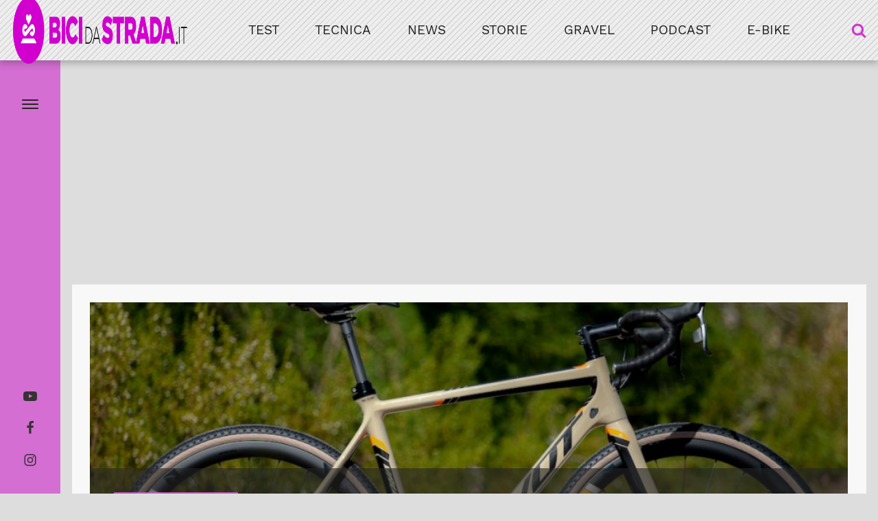

--- FILE ---
content_type: text/html; charset=UTF-8
request_url: https://www.bicidastrada.it/video-nuova-pivot-vault-comfort-e-velocita-con-sistema-iso-flex/
body_size: 29827
content:
<!DOCTYPE html><html lang="it-IT" prefix="og: https://ogp.me/ns#" ><head><script data-no-optimize="1">var litespeed_docref=sessionStorage.getItem("litespeed_docref");litespeed_docref&&(Object.defineProperty(document,"referrer",{get:function(){return litespeed_docref}}),sessionStorage.removeItem("litespeed_docref"));</script> <meta charset="UTF-8"><meta name="viewport" content="width=device-width, initial-scale=1.0"><link rel="preload" as="style" href="https://fonts.googleapis.com/css?family=Work+Sans:300,regular,|Work+Sans:700,900," ><style>img:is([sizes="auto" i], [sizes^="auto," i]) { contain-intrinsic-size: 3000px 1500px }</style> <script data-no-defer="1" data-ezscrex="false" data-cfasync="false" data-pagespeed-no-defer data-cookieconsent="ignore">var ctPublicFunctions = {"_ajax_nonce":"f7d8e6af6b","_rest_nonce":"d668ca3b44","_ajax_url":"\/wp-admin\/admin-ajax.php","_rest_url":"https:\/\/www.bicidastrada.it\/wp-json\/","data__cookies_type":"none","data__ajax_type":"admin_ajax","data__bot_detector_enabled":"0","data__frontend_data_log_enabled":1,"cookiePrefix":"","wprocket_detected":false,"host_url":"www.bicidastrada.it","text__ee_click_to_select":"Click to select the whole data","text__ee_original_email":"The complete one is","text__ee_got_it":"Got it","text__ee_blocked":"Blocked","text__ee_cannot_connect":"Cannot connect","text__ee_cannot_decode":"Can not decode email. Unknown reason","text__ee_email_decoder":"CleanTalk email decoder","text__ee_wait_for_decoding":"The magic is on the way!","text__ee_decoding_process":"Please wait a few seconds while we decode the contact data."}</script> <script data-no-defer="1" data-ezscrex="false" data-cfasync="false" data-pagespeed-no-defer data-cookieconsent="ignore">var ctPublic = {"_ajax_nonce":"f7d8e6af6b","settings__forms__check_internal":"0","settings__forms__check_external":"0","settings__forms__force_protection":"0","settings__forms__search_test":"1","settings__data__bot_detector_enabled":"0","settings__sfw__anti_crawler":"1","blog_home":"https:\/\/www.bicidastrada.it\/","pixel__setting":"3","pixel__enabled":true,"pixel__url":"https:\/\/moderate4-v4.cleantalk.org\/pixel\/49fc54ee5d0e8ae92cf968747cb04680.gif","data__email_check_before_post":"1","data__email_check_exist_post":"0","data__cookies_type":"none","data__key_is_ok":true,"data__visible_fields_required":true,"wl_brandname":"Anti-Spam by CleanTalk","wl_brandname_short":"CleanTalk","ct_checkjs_key":"8f4c6ef40fd93fa4d99298a9009754998f82db752950c00adfbe42cf60cc3acf","emailEncoderPassKey":"623da2391117930f5bcbdc1306a91239","bot_detector_forms_excluded":"W10=","advancedCacheExists":true,"varnishCacheExists":false,"wc_ajax_add_to_cart":false,"theRealPerson":{"phrases":{"trpHeading":"The Real Person Badge!","trpContent1":"The commenter acts as a real person and verified as not a bot.","trpContent2":"Passed all tests against spam bots. Anti-Spam by CleanTalk.","trpContentLearnMore":"Learn more"},"trpContentLink":"https:\/\/cleantalk.org\/the-real-person?utm_id=&amp;utm_term=&amp;utm_source=admin_side&amp;utm_medium=trp_badge&amp;utm_content=trp_badge_link_click&amp;utm_campaign=apbct_links","imgPersonUrl":"https:\/\/www.bicidastrada.it\/wp-content\/plugins\/cleantalk-spam-protect\/css\/images\/real_user.svg","imgShieldUrl":"https:\/\/www.bicidastrada.it\/wp-content\/plugins\/cleantalk-spam-protect\/css\/images\/shield.svg"}}</script> <title>VIDEO - Nuova Pivot Vault: velocità e comfort con sistema &quot;Iso Flex&quot; - BiciDaStrada</title><meta name="description" content="E&#039; stata presentata la nuova Pivot Vault, una gravel bike capace di unire velocità, comfort e versatilità. Cuore del telaio è il sistema Iso Flex..."/><meta name="robots" content="follow, index, max-snippet:-1, max-video-preview:-1, max-image-preview:large"/><link rel="canonical" href="https://www.bicidastrada.it/video-nuova-pivot-vault-comfort-e-velocita-con-sistema-iso-flex/" /><meta property="og:locale" content="it_IT" /><meta property="og:type" content="article" /><meta property="og:title" content="VIDEO - Nuova Pivot Vault: velocità e comfort con sistema &quot;Iso Flex&quot; - BiciDaStrada" /><meta property="og:description" content="E&#039; stata presentata la nuova Pivot Vault, una gravel bike capace di unire velocità, comfort e versatilità. Cuore del telaio è il sistema Iso Flex..." /><meta property="og:url" content="https://www.bicidastrada.it/video-nuova-pivot-vault-comfort-e-velocita-con-sistema-iso-flex/" /><meta property="og:site_name" content="Bici Da Strada" /><meta property="article:tag" content="gravel" /><meta property="article:tag" content="gravel bike" /><meta property="article:tag" content="novità 2020" /><meta property="article:tag" content="Pivot Cycles" /><meta property="article:section" content="Tecnica" /><meta property="og:updated_time" content="2024-04-08T12:36:02+02:00" /><meta property="og:image" content="https://www.bicidastrada.it/wp-content/uploads/2024/03/vault_beauty-1.jpg" /><meta property="og:image:secure_url" content="https://www.bicidastrada.it/wp-content/uploads/2024/03/vault_beauty-1.jpg" /><meta property="og:image:width" content="1200" /><meta property="og:image:height" content="818" /><meta property="og:image:alt" content="Pivot Vault" /><meta property="og:image:type" content="image/jpeg" /><meta property="article:published_time" content="2019-06-25T00:00:00+02:00" /><meta property="article:modified_time" content="2024-04-08T12:36:02+02:00" /><meta name="twitter:card" content="summary_large_image" /><meta name="twitter:title" content="VIDEO - Nuova Pivot Vault: velocità e comfort con sistema &quot;Iso Flex&quot; - BiciDaStrada" /><meta name="twitter:description" content="E&#039; stata presentata la nuova Pivot Vault, una gravel bike capace di unire velocità, comfort e versatilità. Cuore del telaio è il sistema Iso Flex..." /><meta name="twitter:image" content="https://www.bicidastrada.it/wp-content/uploads/2024/03/vault_beauty-1.jpg" /><meta name="twitter:label1" content="Scritto da" /><meta name="twitter:data1" content="Redazione BiciDaStrada.it" /><meta name="twitter:label2" content="Tempo di lettura" /><meta name="twitter:data2" content="1 minuto" /> <script type="application/ld+json" class="rank-math-schema-pro">{"@context":"https://schema.org","@graph":[{"@type":["SportsClub","Organization"],"@id":"https://www.bicidastrada.it/#organization","name":"Bici Da Strada","url":"https://www.mtbcult.it","logo":{"@type":"ImageObject","@id":"https://www.bicidastrada.it/#logo","url":"https://www.bicidastrada.it/wp-content/uploads/2021/04/logo-bicistrada-retina.png","contentUrl":"https://www.bicidastrada.it/wp-content/uploads/2021/04/logo-bicistrada-retina.png","caption":"Bici Da Strada","inLanguage":"it-IT","width":"544","height":"180"},"image":{"@id":"https://www.bicidastrada.it/#logo"}},{"@type":"WebSite","@id":"https://www.bicidastrada.it/#website","url":"https://www.bicidastrada.it","name":"Bici Da Strada","publisher":{"@id":"https://www.bicidastrada.it/#organization"},"inLanguage":"it-IT"},{"@type":"ImageObject","@id":"https://www.bicidastrada.it/wp-content/uploads/2024/03/vault_beauty-1.jpg","url":"https://www.bicidastrada.it/wp-content/uploads/2024/03/vault_beauty-1.jpg","width":"1200","height":"818","inLanguage":"it-IT"},{"@type":"BreadcrumbList","@id":"https://www.bicidastrada.it/video-nuova-pivot-vault-comfort-e-velocita-con-sistema-iso-flex/#breadcrumb","itemListElement":[{"@type":"ListItem","position":"1","item":{"@id":"https://www.mtbcult.it","name":"Home"}},{"@type":"ListItem","position":"2","item":{"@id":"https://www.bicidastrada.it/video-nuova-pivot-vault-comfort-e-velocita-con-sistema-iso-flex/","name":"VIDEO - Nuova Pivot Vault: velocit\u00e0 e comfort con sistema \"Iso Flex\""}}]},{"@type":"WebPage","@id":"https://www.bicidastrada.it/video-nuova-pivot-vault-comfort-e-velocita-con-sistema-iso-flex/#webpage","url":"https://www.bicidastrada.it/video-nuova-pivot-vault-comfort-e-velocita-con-sistema-iso-flex/","name":"VIDEO - Nuova Pivot Vault: velocit\u00e0 e comfort con sistema &quot;Iso Flex&quot; - BiciDaStrada","datePublished":"2019-06-25T00:00:00+02:00","dateModified":"2024-04-08T12:36:02+02:00","isPartOf":{"@id":"https://www.bicidastrada.it/#website"},"primaryImageOfPage":{"@id":"https://www.bicidastrada.it/wp-content/uploads/2024/03/vault_beauty-1.jpg"},"inLanguage":"it-IT","breadcrumb":{"@id":"https://www.bicidastrada.it/video-nuova-pivot-vault-comfort-e-velocita-con-sistema-iso-flex/#breadcrumb"}},{"@type":"Person","@id":"https://www.bicidastrada.it/author/redazione/","name":"Redazione BiciDaStrada.it","description":"La redazione di BiciDaStrada.it: ciclisti per passione e vocazione. Giornalisti di mestiere","url":"https://www.bicidastrada.it/author/redazione/","image":{"@type":"ImageObject","@id":"https://www.bicidastrada.it/wp-content/uploads/2021/04/Logo-Bici-Da-Strada.svg","url":"https://www.bicidastrada.it/wp-content/uploads/2021/04/Logo-Bici-Da-Strada.svg","caption":"Redazione BiciDaStrada.it","inLanguage":"it-IT"},"sameAs":["https://www.bicidastrada.it"],"worksFor":{"@id":"https://www.bicidastrada.it/#organization"}},{"@type":"NewsArticle","headline":"VIDEO - Nuova Pivot Vault: velocit\u00e0 e comfort con sistema &quot;Iso Flex&quot; - BiciDaStrada","keywords":"Pivot Vault","datePublished":"2019-06-25T00:00:00+02:00","dateModified":"2024-04-08T12:36:02+02:00","author":{"@id":"https://www.bicidastrada.it/author/redazione/","name":"Redazione BiciDaStrada.it"},"publisher":{"@id":"https://www.bicidastrada.it/#organization"},"description":"E&#039; stata presentata la nuova Pivot Vault, una gravel bike capace di unire velocit\u00e0, comfort e versatilit\u00e0. Cuore del telaio \u00e8 il sistema Iso Flex...","name":"VIDEO - Nuova Pivot Vault: velocit\u00e0 e comfort con sistema &quot;Iso Flex&quot; - BiciDaStrada","@id":"https://www.bicidastrada.it/video-nuova-pivot-vault-comfort-e-velocita-con-sistema-iso-flex/#richSnippet","isPartOf":{"@id":"https://www.bicidastrada.it/video-nuova-pivot-vault-comfort-e-velocita-con-sistema-iso-flex/#webpage"},"image":{"@id":"https://www.bicidastrada.it/wp-content/uploads/2024/03/vault_beauty-1.jpg"},"inLanguage":"it-IT","mainEntityOfPage":{"@id":"https://www.bicidastrada.it/video-nuova-pivot-vault-comfort-e-velocita-con-sistema-iso-flex/#webpage"}}]}</script> <link rel='dns-prefetch' href='//www.googletagmanager.com' /><link rel="alternate" type="application/rss+xml" title="BiciDaStrada &raquo; VIDEO - Nuova Pivot Vault: velocità e comfort con sistema &quot;Iso Flex&quot; Feed dei commenti" href="https://www.bicidastrada.it/video-nuova-pivot-vault-comfort-e-velocita-con-sistema-iso-flex/feed/" />
<script id="bicid-ready" type="litespeed/javascript">window.advanced_ads_ready=function(e,a){a=a||"complete";var d=function(e){return"interactive"===a?"loading"!==e:"complete"===e};d(document.readyState)?e():document.addEventListener("readystatechange",(function(a){d(a.target.readyState)&&e()}),{once:"interactive"===a})},window.advanced_ads_ready_queue=window.advanced_ads_ready_queue||[]</script> <link data-optimized="2" rel="stylesheet" href="https://www.bicidastrada.it/wp-content/litespeed/css/2d0a812563f17b1ddae7365b003e8613.css?ver=14b9f" /><style id='classic-theme-styles-inline-css' type='text/css'>/*! This file is auto-generated */
.wp-block-button__link{color:#fff;background-color:#32373c;border-radius:9999px;box-shadow:none;text-decoration:none;padding:calc(.667em + 2px) calc(1.333em + 2px);font-size:1.125em}.wp-block-file__button{background:#32373c;color:#fff;text-decoration:none}</style><style id='global-styles-inline-css' type='text/css'>:root{--wp--preset--aspect-ratio--square: 1;--wp--preset--aspect-ratio--4-3: 4/3;--wp--preset--aspect-ratio--3-4: 3/4;--wp--preset--aspect-ratio--3-2: 3/2;--wp--preset--aspect-ratio--2-3: 2/3;--wp--preset--aspect-ratio--16-9: 16/9;--wp--preset--aspect-ratio--9-16: 9/16;--wp--preset--color--black: #000000;--wp--preset--color--cyan-bluish-gray: #abb8c3;--wp--preset--color--white: #ffffff;--wp--preset--color--pale-pink: #f78da7;--wp--preset--color--vivid-red: #cf2e2e;--wp--preset--color--luminous-vivid-orange: #ff6900;--wp--preset--color--luminous-vivid-amber: #fcb900;--wp--preset--color--light-green-cyan: #7bdcb5;--wp--preset--color--vivid-green-cyan: #00d084;--wp--preset--color--pale-cyan-blue: #8ed1fc;--wp--preset--color--vivid-cyan-blue: #0693e3;--wp--preset--color--vivid-purple: #9b51e0;--wp--preset--gradient--vivid-cyan-blue-to-vivid-purple: linear-gradient(135deg,rgba(6,147,227,1) 0%,rgb(155,81,224) 100%);--wp--preset--gradient--light-green-cyan-to-vivid-green-cyan: linear-gradient(135deg,rgb(122,220,180) 0%,rgb(0,208,130) 100%);--wp--preset--gradient--luminous-vivid-amber-to-luminous-vivid-orange: linear-gradient(135deg,rgba(252,185,0,1) 0%,rgba(255,105,0,1) 100%);--wp--preset--gradient--luminous-vivid-orange-to-vivid-red: linear-gradient(135deg,rgba(255,105,0,1) 0%,rgb(207,46,46) 100%);--wp--preset--gradient--very-light-gray-to-cyan-bluish-gray: linear-gradient(135deg,rgb(238,238,238) 0%,rgb(169,184,195) 100%);--wp--preset--gradient--cool-to-warm-spectrum: linear-gradient(135deg,rgb(74,234,220) 0%,rgb(151,120,209) 20%,rgb(207,42,186) 40%,rgb(238,44,130) 60%,rgb(251,105,98) 80%,rgb(254,248,76) 100%);--wp--preset--gradient--blush-light-purple: linear-gradient(135deg,rgb(255,206,236) 0%,rgb(152,150,240) 100%);--wp--preset--gradient--blush-bordeaux: linear-gradient(135deg,rgb(254,205,165) 0%,rgb(254,45,45) 50%,rgb(107,0,62) 100%);--wp--preset--gradient--luminous-dusk: linear-gradient(135deg,rgb(255,203,112) 0%,rgb(199,81,192) 50%,rgb(65,88,208) 100%);--wp--preset--gradient--pale-ocean: linear-gradient(135deg,rgb(255,245,203) 0%,rgb(182,227,212) 50%,rgb(51,167,181) 100%);--wp--preset--gradient--electric-grass: linear-gradient(135deg,rgb(202,248,128) 0%,rgb(113,206,126) 100%);--wp--preset--gradient--midnight: linear-gradient(135deg,rgb(2,3,129) 0%,rgb(40,116,252) 100%);--wp--preset--font-size--small: 13px;--wp--preset--font-size--medium: 20px;--wp--preset--font-size--large: 36px;--wp--preset--font-size--x-large: 42px;--wp--preset--spacing--20: 0.44rem;--wp--preset--spacing--30: 0.67rem;--wp--preset--spacing--40: 1rem;--wp--preset--spacing--50: 1.5rem;--wp--preset--spacing--60: 2.25rem;--wp--preset--spacing--70: 3.38rem;--wp--preset--spacing--80: 5.06rem;--wp--preset--shadow--natural: 6px 6px 9px rgba(0, 0, 0, 0.2);--wp--preset--shadow--deep: 12px 12px 50px rgba(0, 0, 0, 0.4);--wp--preset--shadow--sharp: 6px 6px 0px rgba(0, 0, 0, 0.2);--wp--preset--shadow--outlined: 6px 6px 0px -3px rgba(255, 255, 255, 1), 6px 6px rgba(0, 0, 0, 1);--wp--preset--shadow--crisp: 6px 6px 0px rgba(0, 0, 0, 1);}:where(.is-layout-flex){gap: 0.5em;}:where(.is-layout-grid){gap: 0.5em;}body .is-layout-flex{display: flex;}.is-layout-flex{flex-wrap: wrap;align-items: center;}.is-layout-flex > :is(*, div){margin: 0;}body .is-layout-grid{display: grid;}.is-layout-grid > :is(*, div){margin: 0;}:where(.wp-block-columns.is-layout-flex){gap: 2em;}:where(.wp-block-columns.is-layout-grid){gap: 2em;}:where(.wp-block-post-template.is-layout-flex){gap: 1.25em;}:where(.wp-block-post-template.is-layout-grid){gap: 1.25em;}.has-black-color{color: var(--wp--preset--color--black) !important;}.has-cyan-bluish-gray-color{color: var(--wp--preset--color--cyan-bluish-gray) !important;}.has-white-color{color: var(--wp--preset--color--white) !important;}.has-pale-pink-color{color: var(--wp--preset--color--pale-pink) !important;}.has-vivid-red-color{color: var(--wp--preset--color--vivid-red) !important;}.has-luminous-vivid-orange-color{color: var(--wp--preset--color--luminous-vivid-orange) !important;}.has-luminous-vivid-amber-color{color: var(--wp--preset--color--luminous-vivid-amber) !important;}.has-light-green-cyan-color{color: var(--wp--preset--color--light-green-cyan) !important;}.has-vivid-green-cyan-color{color: var(--wp--preset--color--vivid-green-cyan) !important;}.has-pale-cyan-blue-color{color: var(--wp--preset--color--pale-cyan-blue) !important;}.has-vivid-cyan-blue-color{color: var(--wp--preset--color--vivid-cyan-blue) !important;}.has-vivid-purple-color{color: var(--wp--preset--color--vivid-purple) !important;}.has-black-background-color{background-color: var(--wp--preset--color--black) !important;}.has-cyan-bluish-gray-background-color{background-color: var(--wp--preset--color--cyan-bluish-gray) !important;}.has-white-background-color{background-color: var(--wp--preset--color--white) !important;}.has-pale-pink-background-color{background-color: var(--wp--preset--color--pale-pink) !important;}.has-vivid-red-background-color{background-color: var(--wp--preset--color--vivid-red) !important;}.has-luminous-vivid-orange-background-color{background-color: var(--wp--preset--color--luminous-vivid-orange) !important;}.has-luminous-vivid-amber-background-color{background-color: var(--wp--preset--color--luminous-vivid-amber) !important;}.has-light-green-cyan-background-color{background-color: var(--wp--preset--color--light-green-cyan) !important;}.has-vivid-green-cyan-background-color{background-color: var(--wp--preset--color--vivid-green-cyan) !important;}.has-pale-cyan-blue-background-color{background-color: var(--wp--preset--color--pale-cyan-blue) !important;}.has-vivid-cyan-blue-background-color{background-color: var(--wp--preset--color--vivid-cyan-blue) !important;}.has-vivid-purple-background-color{background-color: var(--wp--preset--color--vivid-purple) !important;}.has-black-border-color{border-color: var(--wp--preset--color--black) !important;}.has-cyan-bluish-gray-border-color{border-color: var(--wp--preset--color--cyan-bluish-gray) !important;}.has-white-border-color{border-color: var(--wp--preset--color--white) !important;}.has-pale-pink-border-color{border-color: var(--wp--preset--color--pale-pink) !important;}.has-vivid-red-border-color{border-color: var(--wp--preset--color--vivid-red) !important;}.has-luminous-vivid-orange-border-color{border-color: var(--wp--preset--color--luminous-vivid-orange) !important;}.has-luminous-vivid-amber-border-color{border-color: var(--wp--preset--color--luminous-vivid-amber) !important;}.has-light-green-cyan-border-color{border-color: var(--wp--preset--color--light-green-cyan) !important;}.has-vivid-green-cyan-border-color{border-color: var(--wp--preset--color--vivid-green-cyan) !important;}.has-pale-cyan-blue-border-color{border-color: var(--wp--preset--color--pale-cyan-blue) !important;}.has-vivid-cyan-blue-border-color{border-color: var(--wp--preset--color--vivid-cyan-blue) !important;}.has-vivid-purple-border-color{border-color: var(--wp--preset--color--vivid-purple) !important;}.has-vivid-cyan-blue-to-vivid-purple-gradient-background{background: var(--wp--preset--gradient--vivid-cyan-blue-to-vivid-purple) !important;}.has-light-green-cyan-to-vivid-green-cyan-gradient-background{background: var(--wp--preset--gradient--light-green-cyan-to-vivid-green-cyan) !important;}.has-luminous-vivid-amber-to-luminous-vivid-orange-gradient-background{background: var(--wp--preset--gradient--luminous-vivid-amber-to-luminous-vivid-orange) !important;}.has-luminous-vivid-orange-to-vivid-red-gradient-background{background: var(--wp--preset--gradient--luminous-vivid-orange-to-vivid-red) !important;}.has-very-light-gray-to-cyan-bluish-gray-gradient-background{background: var(--wp--preset--gradient--very-light-gray-to-cyan-bluish-gray) !important;}.has-cool-to-warm-spectrum-gradient-background{background: var(--wp--preset--gradient--cool-to-warm-spectrum) !important;}.has-blush-light-purple-gradient-background{background: var(--wp--preset--gradient--blush-light-purple) !important;}.has-blush-bordeaux-gradient-background{background: var(--wp--preset--gradient--blush-bordeaux) !important;}.has-luminous-dusk-gradient-background{background: var(--wp--preset--gradient--luminous-dusk) !important;}.has-pale-ocean-gradient-background{background: var(--wp--preset--gradient--pale-ocean) !important;}.has-electric-grass-gradient-background{background: var(--wp--preset--gradient--electric-grass) !important;}.has-midnight-gradient-background{background: var(--wp--preset--gradient--midnight) !important;}.has-small-font-size{font-size: var(--wp--preset--font-size--small) !important;}.has-medium-font-size{font-size: var(--wp--preset--font-size--medium) !important;}.has-large-font-size{font-size: var(--wp--preset--font-size--large) !important;}.has-x-large-font-size{font-size: var(--wp--preset--font-size--x-large) !important;}
:where(.wp-block-post-template.is-layout-flex){gap: 1.25em;}:where(.wp-block-post-template.is-layout-grid){gap: 1.25em;}
:where(.wp-block-columns.is-layout-flex){gap: 2em;}:where(.wp-block-columns.is-layout-grid){gap: 2em;}
:root :where(.wp-block-pullquote){font-size: 1.5em;line-height: 1.6;}</style> <script type="litespeed/javascript" data-src="https://www.bicidastrada.it/wp-includes/js/jquery/jquery.min.js?ver=3.7.1" id="jquery-core-js"></script> <script id="advanced-ads-advanced-js-js-extra" type="litespeed/javascript">var advads_options={"blog_id":"1","privacy":{"enabled":!1,"consent-method":"","custom-cookie-name":"cookie_log","custom-cookie-value":"targeting","state":"not_needed"}}</script> <script id="sib-front-js-js-extra" type="litespeed/javascript">var sibErrMsg={"invalidMail":"Please fill out valid email address","requiredField":"Please fill out required fields","invalidDateFormat":"Please fill out valid date format","invalidSMSFormat":"Please fill out valid phone number"};var ajax_sib_front_object={"ajax_url":"https:\/\/www.bicidastrada.it\/wp-admin\/admin-ajax.php","ajax_nonce":"2772d1960d","flag_url":"https:\/\/www.bicidastrada.it\/wp-content\/plugins\/mailin\/img\/flags\/"}</script> <link rel="https://api.w.org/" href="https://www.bicidastrada.it/wp-json/" /><link rel="alternate" title="JSON" type="application/json" href="https://www.bicidastrada.it/wp-json/wp/v2/posts/353885" /><link rel="EditURI" type="application/rsd+xml" title="RSD" href="https://www.bicidastrada.it/xmlrpc.php?rsd" /><meta name="generator" content="WordPress 6.8.3" /><link rel='shortlink' href='https://www.bicidastrada.it/?p=353885' /><link rel="alternate" title="oEmbed (JSON)" type="application/json+oembed" href="https://www.bicidastrada.it/wp-json/oembed/1.0/embed?url=https%3A%2F%2Fwww.bicidastrada.it%2Fvideo-nuova-pivot-vault-comfort-e-velocita-con-sistema-iso-flex%2F" /><link rel="alternate" title="oEmbed (XML)" type="text/xml+oembed" href="https://www.bicidastrada.it/wp-json/oembed/1.0/embed?url=https%3A%2F%2Fwww.bicidastrada.it%2Fvideo-nuova-pivot-vault-comfort-e-velocita-con-sistema-iso-flex%2F&#038;format=xml" /><meta name="theme-color" content="#252525"><meta name="google-site-verification" content="4ouxCJUkXFuZHF0mhsuD0ApFWzq97bo0KId2IeTxBRo" /><style id='script-60e6c030631a2-css' type='text/css'>/* work-sans-regular - latin */
@font-face {
  font-family: 'Work Sans';
  font-style: normal;
  font-weight: 400;
  src: url('https://www.bicidastrada.it/wp-content/uploads/fonts/work-sans-v9-latin/work-sans-v9-latin-regular.eot'); /* IE9 Compat Modes */
  src: local(''),
       url('https://www.bicidastrada.it/wp-content/uploads/fonts/work-sans-v9-latin/work-sans-v9-latin-regular.eot?#iefix') format('embedded-opentype'), /* IE6-IE8 */
       url('https://www.bicidastrada.it/wp-content/uploads/fonts/work-sans-v9-latin/work-sans-v9-latin-regular.woff2') format('woff2'), /* Super Modern Browsers */
       url('https://www.bicidastrada.it/wp-content/uploads/fonts/work-sans-v9-latin/work-sans-v9-latin-regular.woff') format('woff'), /* Modern Browsers */
       url('https://www.bicidastrada.it/wp-content/uploads/fonts/work-sans-v9-latin/work-sans-v9-latin-regular.ttf') format('truetype'), /* Safari, Android, iOS */
       url('https://www.bicidastrada.it/wp-content/uploads/fonts/work-sans-v9-latin/work-sans-v9-latin-regular.svg#WorkSans') format('svg'); /* Legacy iOS */
}
/* work-sans-700 - latin */
@font-face {
  font-family: 'Work Sans';
  font-style: normal;
  font-weight: 700;
  src: url('https://www.bicidastrada.it/wp-content/uploads/fonts/work-sans-v9-latin/work-sans-v9-latin-700.eot'); /* IE9 Compat Modes */
  src: local(''),
       url('https://www.bicidastrada.it/wp-content/uploads/fonts/work-sans-v9-latin/work-sans-v9-latin-700.eot?#iefix') format('embedded-opentype'), /* IE6-IE8 */
       url('https://www.bicidastrada.it/wp-content/uploads/fonts/work-sans-v9-latin/work-sans-v9-latin-700.woff2') format('woff2'), /* Super Modern Browsers */
       url('https://www.bicidastrada.it/wp-content/uploads/fonts/work-sans-v9-latin/work-sans-v9-latin-700.woff') format('woff'), /* Modern Browsers */
       url('https://www.bicidastrada.it/wp-content/uploads/fonts/work-sans-v9-latin/work-sans-v9-latin-700.ttf') format('truetype'), /* Safari, Android, iOS */
       url('https://www.bicidastrada.it/wp-content/uploads/fonts/work-sans-v9-latin/work-sans-v9-latin-700.svg#WorkSans') format('svg'); /* Legacy iOS */
}</style> <script type="litespeed/javascript">window.dataLayer=window.dataLayer||[];function gtag(){dataLayer.push(arguments)}
gtag('consent','default',{'ad_user_data':'denied','ad_personalization':'denied','ad_storage':'denied','analytics_storage':'denied',})</script>  <script type="litespeed/javascript">(function(w,d,s,l,i){w[l]=w[l]||[];w[l].push({'gtm.start':new Date().getTime(),event:'gtm.js'});var f=d.getElementsByTagName(s)[0],j=d.createElement(s),dl=l!='dataLayer'?'&l='+l:'';j.async=!0;j.src='https://www.googletagmanager.com/gtm.js?id='+i+dl;f.parentNode.insertBefore(j,f)})(window,document,'script','dataLayer','GTM-TDP9J93')</script> <script type="litespeed/javascript" data-src="https://securepubads.g.doubleclick.net/tag/js/gpt.js"></script> <script type="litespeed/javascript">window.googletag=window.googletag||{cmd:[]};googletag.cmd.push(function(){googletag.defineSlot('/134906092/bds-background-2080x1200',[2080,1200],'div-gpt-ad-1722245959861-0').addService(googletag.pubads());googletag.defineSlot('/134906092/BDS-CicloPromo-240x400-RISERVATO',[240,400],'div-gpt-ad-1722004678282-0').addService(googletag.pubads());googletag.defineSlot('/134906092/bds-300x600-centrale-hp',[300,600],'div-gpt-ad-1721987286762-0').addService(googletag.pubads());googletag.defineSlot('/134906092/bds-interno-728x90',[728,90],'div-gpt-ad-1722002306515-0').addService(googletag.pubads());googletag.defineSlot('/134906092/bds-interno-articoli-300x250',[300,250],'div-gpt-ad-1723017165432-0').addService(googletag.pubads());googletag.defineSlot('/134906092/bds-interno-articoli-bis-300x250',[300,250],'div-gpt-ad-1722413809341-0').addService(googletag.pubads());googletag.defineSlot('/134906092/MTB-300x600-interno-articoli-bis',[300,250],'div-gpt-ad-1583502640033-0').addService(googletag.pubads());googletag.defineSlot('/134906092/bds-interno-articoli-ter-300x250',[300,250],'div-gpt-ad-1721987414621-0').addService(googletag.pubads());googletag.defineSlot('/134906092/BDS-interno-articoli-MOBILE-300x600',[300,600],'div-gpt-ad-1723210583371-0').addService(googletag.pubads());googletag.defineSlot('/134906092/BDS-interno-articoli-MOBILE-1-300x600',[300,600],'div-gpt-ad-1721987906972-0').addService(googletag.pubads());googletag.defineSlot('/134906092/bds-leaderboard-hp-728x90',[728,90],'div-gpt-ad-1529691076416-0').addService(googletag.pubads());googletag.defineSlot('/134906092/bds-leaderboard-int-728x90',[728,90],'div-gpt-ad-1722002550479-0').addService(googletag.pubads());googletag.defineSlot('/134906092/bds-mobile-leaderborad-375x188',[375,188],'div-gpt-ad-1726558603901-0').addService(googletag.pubads());googletag.defineSlot('/134906092/bds-sidebar-hp-2-300x600',[300,600],'div-gpt-ad-1723017558060-0').addService(googletag.pubads());googletag.defineSlot('/134906092/bds-sidebar-hp-3-300x600',[300,600],'div-gpt-ad-1721993559050-0').addService(googletag.pubads());googletag.defineSlot('/134906092/bds-sidebar-hp-300x600',[300,600],'div-gpt-ad-1721991313912-0').addService(googletag.pubads());googletag.defineSlot('/134906092/bds-sidebar-interne-300x250',[300,250],'div-gpt-ad-1721990459671-0').addService(googletag.pubads());googletag.defineSlot('/134906092/bds-sidebar-interne-300x600',[300,600],'div-gpt-ad-1530025003718-0').addService(googletag.pubads());googletag.pubads().enableSingleRequest();googletag.enableServices()})</script><style id='script-68594b6b1c027-sass-css' type='text/css'>.grecaptcha-badge{right:0px !important}.sidebar-articles .oxy-repeater-pages-wrap{display:none}</style><style>.som-password-error-message,
.som-password-sent-message {
	background-color: #2679ce;
	border-color: #2679ce;
}</style><meta name="generator" content="Site Kit by Google 1.161.0" /><script type="litespeed/javascript">advads_items={conditions:{},display_callbacks:{},display_effect_callbacks:{},hide_callbacks:{},backgrounds:{},effect_durations:{},close_functions:{},showed:[]}</script><style type="text/css" id="bicid-layer-custom-css"></style> <script type="litespeed/javascript">var advadsCfpQueue=[];var advadsCfpAd=function(adID){if('undefined'===typeof advadsProCfp){advadsCfpQueue.push(adID)}else{advadsProCfp.addElement(adID)}}</script> <noscript><style>.lazyload[data-src]{display:none !important;}</style></noscript><style>.lazyload{background-image:none !important;}.lazyload:before{background-image:none !important;}</style> <script type="litespeed/javascript">(function(w,d,s,l,i){w[l]=w[l]||[];w[l].push({'gtm.start':new Date().getTime(),event:'gtm.js'});var f=d.getElementsByTagName(s)[0],j=d.createElement(s),dl=l!='dataLayer'?'&l='+l:'';j.async=!0;j.src='https://www.googletagmanager.com/gtm.js?id='+i+dl;f.parentNode.insertBefore(j,f)})(window,document,'script','dataLayer','GTM-PKXZXNVZ')</script>  <script  type="litespeed/javascript" data-src="https://pagead2.googlesyndication.com/pagead/js/adsbygoogle.js?client=ca-pub-1950929924428644" crossorigin="anonymous"></script><link rel="icon" href="https://www.bicidastrada.it/wp-content/uploads/2021/04/Logo-Bici-Da-Strada.svg" sizes="32x32" /><link rel="icon" href="https://www.bicidastrada.it/wp-content/uploads/2021/04/Logo-Bici-Da-Strada.svg" sizes="192x192" /><link rel="apple-touch-icon" href="https://www.bicidastrada.it/wp-content/uploads/2021/04/Logo-Bici-Da-Strada.svg" /><meta name="msapplication-TileImage" content="https://www.bicidastrada.it/wp-content/uploads/2021/04/Logo-Bici-Da-Strada.svg" /></head><body class="wp-singular post-template-default single single-post postid-353885 single-format-standard wp-theme-oxygen-is-not-a-theme  wp-embed-responsive oxygen-body aa-prefix-bicid-" >
<noscript>
<iframe data-lazyloaded="1" src="about:blank" data-litespeed-src="https://www.googletagmanager.com/ns.html?id=GTM-PKXZXNVZ" height="0" width="0" style="display:none;visibility:hidden"></iframe>
</noscript><div id="off-canvas" class="oxy-off-canvas sidebar__off-canvas " ><div class="oxy-offcanvas_backdrop"></div><div id="off-canvas-inner" class="offcanvas-inner oxy-inner-content" role="dialog" aria-label="offcanvas content" tabindex="0" data-start="false" data-click-outside="true" data-trigger-selector=".burger-trigger" data-esc="true" data-focus-selector=".offcanvas-inner" data-reset="400" data-hashclose="true" data-burger-sync="true" data-overflow="true" data-auto-aria="true" data-focus-trap="true" ><div id="div_block-75-25" class="ct-div-block sidebar__header bg-pattern" ><a id="link-87-25" class="ct-link sidebar__link-wrapper" href="https://www.bicidastrada.it/"   ><img data-lazyloaded="1" src="[data-uri]" width="544" height="180" id="image-89-25" alt="" data-src="https://bicidastrada.it/wp-content/uploads/2021/04/logo-bicistrada-retina.png" class="ct-image sidebar__logo"/></a><div id="-burger-trigger-79-25" class="oxy-burger-trigger burger-trigger " ><button aria-label="Open menu" data-touch="click"  class="hamburger hamburger--slider " type="button"><span class="hamburger-box"><span class="hamburger-inner"></span></span></button></div></div><div id="div_block-68-25" class="ct-div-block sidebar__content" ><nav id="sidebar-menu" class="oxy-nav-menu sidebar__menu oxy-nav-menu-vertical" ><div class='oxy-menu-toggle'><div class='oxy-nav-menu-hamburger-wrap'><div class='oxy-nav-menu-hamburger'><div class='oxy-nav-menu-hamburger-line'></div><div class='oxy-nav-menu-hamburger-line'></div><div class='oxy-nav-menu-hamburger-line'></div></div></div></div><div class="menu-menu-sidebar-container"><ul id="menu-menu-sidebar" class="oxy-nav-menu-list"><li id="menu-item-168310" class="menu-item menu-item-type-taxonomy menu-item-object-category menu-item-168310"><a href="https://www.bicidastrada.it/category/news/">News</a></li><li id="menu-item-242565" class="menu-item menu-item-type-taxonomy menu-item-object-category menu-item-242565"><a href="https://www.bicidastrada.it/category/storie/">Storie</a></li><li id="menu-item-242566" class="menu-item menu-item-type-taxonomy menu-item-object-category menu-item-242566"><a href="https://www.bicidastrada.it/category/domande/">Domande</a></li><li id="menu-item-168308" class="menu-item menu-item-type-taxonomy menu-item-object-category current-post-ancestor current-menu-parent current-post-parent menu-item-168308"><a href="https://www.bicidastrada.it/category/tecnica/">Tecnica</a></li><li id="menu-item-168309" class="menu-item menu-item-type-taxonomy menu-item-object-category menu-item-168309"><a href="https://www.bicidastrada.it/category/test/">Test</a></li><li id="menu-item-242534" class="menu-item menu-item-type-custom menu-item-object-custom menu-item-242534"><a target="_blank" href="https://www.ebikecult.it/">e-Bike</a></li><li id="menu-item-266191" class="menu-item menu-item-type-custom menu-item-object-custom menu-item-266191"><a target="_blank" href="https://open.spotify.com/show/41Av3wGx34b17L7iOJiQX9?si=f85ec1d1eb5d487e">Podcast</a></li><li id="menu-item-244803" class="menu-item menu-item-type-custom menu-item-object-custom menu-item-244803"><a href="https://www.bicidastrada.it/tag/gravel/">GRAVEL</a></li><li id="menu-item-242536" class="menu-item menu-item-type-post_type menu-item-object-page menu-item-242536"><a href="https://www.bicidastrada.it/chi-siamo/">La redazione</a></li><li id="menu-item-242535" class="menu-item menu-item-type-post_type menu-item-object-page menu-item-242535"><a href="https://www.bicidastrada.it/contatti/">Contatti</a></li></ul></div></nav><a id="link_text-147-25" class="ct-link-text" href="https://www.bicidastrada.it/login/"   >Accedi</a></div><div id="div_block-88-25" class="ct-div-block container sidebar__logos" ><a id="link-97-25" class="ct-link sidebar__link-wrapper" href="https://www.ebikecult.it/" target="_blank"  ></a><a id="link-95-25" class="ct-link sidebar__link-wrapper" href="https://www.bicidastrada.it/" target="_blank"  ></a>
<span id="-copyright-year-71-25" class="oxy-copyright-year sidebar__small sidebar__footer " >Copyright © 2026 </span></div></div></div><div id="div_block-128-25" class="ct-div-block pageAdSkin" ><div id="div_block-130-25" class="ct-div-block ads-skin" ><div id="shortcode-144-25" class="ct-shortcode banner-skin" ><div id='div-gpt-ad-1722245959861-0' style='width: 2080px; height: 1200px;'> <script type="litespeed/javascript">window.addEventListener('load',(event)=>{googletag.cmd.push(()=>{googletag.cmd.push(function(){googletag.display('div-gpt-ad-1722245959861-0')})})})</script> </div></div></div></div><main id="site-container" class="ct-div-block" ><div id="skin-mobile" class="ct-div-block ads-container ads-container--nobg" ><div id="shortcode-146-25" class="ct-shortcode" ><div style="margin-top: 5px;margin-bottom: 5px;margin-left: auto;margin-right: auto;width: 375px;height: 188px;" id="bicid-1376223558"><div id='div-gpt-ad-1726558603901-0' style='min-width: 375px; min-height: 188px;'> <script type="litespeed/javascript">window.addEventListener('load',(event)=>{googletag.cmd.push(function(){googletag.display('div-gpt-ad-1726558603901-0')})})</script> </div></div></div></div><header id="_header-1-25" class="oxy-header-wrapper oxy-sticky-header oxy-overlay-header oxy-header header bg-pattern" ><div id="_header_row-2-25" class="oxy-header-row header__row" ><div class="oxy-header-container"><div id="_header_left-3-25" class="oxy-header-left" ><a id="link-13-25" class="ct-link header__link-wrapper" href="/"   ><img data-lazyloaded="1" src="[data-uri]" width="544" height="180" id="image-137-25" alt="" data-src="https://www.bicidastrada.it/wp-content/uploads/2021/04/logo-bicistrada-retina.png" class="ct-image"/></a></div><div id="_header_center-4-25" class="oxy-header-center" ><div id="-pro-menu-41-25" class="oxy-pro-menu header__menu " ><div class="oxy-pro-menu-mobile-open-icon " data-off-canvas-alignment=""><svg id="-pro-menu-41-25-open-icon"><use xlink:href="#FontAwesomeicon-ellipsis-v"></use></svg>Menu</div><div class="oxy-pro-menu-container  oxy-pro-menu-dropdown-links-visible-on-mobile oxy-pro-menu-dropdown-links-toggle oxy-pro-menu-show-dropdown" data-aos-duration="400"data-oxy-pro-menu-dropdown-animation="fade-up"
data-oxy-pro-menu-dropdown-animation-duration="0.4"
data-entire-parent-toggles-dropdown="true"
data-oxy-pro-menu-dropdown-animation-duration="0.4"
data-oxy-pro-menu-dropdown-links-on-mobile="toggle"><div class="menu-menu-navbar-container"><ul id="menu-menu-navbar" class="oxy-pro-menu-list"><li id="menu-item-168305" class="menu-item menu-item-type-taxonomy menu-item-object-category menu-item-168305"><a href="https://www.bicidastrada.it/category/test/">Test</a></li><li id="menu-item-168304" class="menu-item menu-item-type-taxonomy menu-item-object-category current-post-ancestor current-menu-parent current-post-parent menu-item-168304"><a href="https://www.bicidastrada.it/category/tecnica/">Tecnica</a></li><li id="menu-item-354680" class="menu-item menu-item-type-taxonomy menu-item-object-category menu-item-354680"><a href="https://www.bicidastrada.it/category/news/">News</a></li><li id="menu-item-354681" class="menu-item menu-item-type-taxonomy menu-item-object-category menu-item-354681"><a href="https://www.bicidastrada.it/category/storie/">Storie</a></li><li id="menu-item-354682" class="menu-item menu-item-type-taxonomy menu-item-object-post_tag menu-item-354682"><a href="https://www.bicidastrada.it/tag/gravel/">Gravel</a></li><li id="menu-item-266190" class="menu-item menu-item-type-custom menu-item-object-custom menu-item-266190"><a href="https://open.spotify.com/show/41Av3wGx34b17L7iOJiQX9?si=f85ec1d1eb5d487e">Podcast</a></li><li id="menu-item-354683" class="menu-item menu-item-type-taxonomy menu-item-object-post_tag menu-item-354683"><a href="https://www.bicidastrada.it/tag/e-bike/">E-bike</a></li></ul></div><div class="oxy-pro-menu-mobile-close-icon"><svg id="svg--pro-menu-41-25"><use xlink:href="#FontAwesomeicon-close"></use></svg>close</div></div></div> <script type="litespeed/javascript">jQuery('#-pro-menu-41-25 .oxy-pro-menu-show-dropdown .menu-item-has-children > a','body').each(function(){jQuery(this).append('<div class="oxy-pro-menu-dropdown-icon-click-area"><svg class="oxy-pro-menu-dropdown-icon"><use xlink:href="#FontAwesomeicon-arrow-circle-o-down"></use></svg></div>')});jQuery('#-pro-menu-41-25 .oxy-pro-menu-show-dropdown .menu-item:not(.menu-item-has-children) > a','body').each(function(){jQuery(this).append('<div class="oxy-pro-menu-dropdown-icon-click-area"></div>')})</script></div><div id="_header_right-5-25" class="oxy-header-right" ><div id="-header-search-24-25" class="oxy-header-search header__search " ><button aria-label="Apri Ricerca" class="oxy-header-search_toggle oxy-header-search_toggle-open" data-prevent-scroll="true"><span class="oxy-header-search_toggle-text"></span><svg class="oxy-header-search_open-icon" id="open-header-search-24-25-icon"><use xlink:href="#FontAwesomeicon-search"></use></svg></button><form role="search" method="get" class="oxy-header-search_form" action="https://www.bicidastrada.it/"><div class="oxy-header-container">
<label>
<span class="screen-reader-text">Ricerca per:</span>
<input  type="search" class="oxy-header-search_search-field" placeholder="Ricerca..." value="" name="s" title="Ricerca per:" />
</label><button aria-label="Chiudi Ricerca" type=button class="oxy-header-search_toggle"><svg class="oxy-header-search_close-icon" id="close-header-search-24-25-icon"><use xlink:href="#FontAwesomeicon-close"></use></svg></button><input type="submit" class="search-submit" value="Cerca" /></div></form></div><div id="header-burger-trigger" class="oxy-burger-trigger burger-trigger header__burger-trigger " ><button aria-label="Open menu" data-touch="click"  class="hamburger hamburger--slider " type="button"><span class="hamburger-box"><span class="hamburger-inner"></span></span></button></div></div></div></div></header> <script type="litespeed/javascript">jQuery(document).ready(function(){var selector="#_header-1-25",scrollval=parseInt("0");if(!scrollval||scrollval<1){jQuery("body").css("margin-top",jQuery(selector).outerHeight());jQuery(selector).addClass("oxy-sticky-header-active")}else{var scrollTopOld=0;jQuery(window).scroll(function(){if(!jQuery('body').hasClass('oxy-nav-menu-prevent-overflow')){if(jQuery(this).scrollTop()>scrollval){if(!jQuery(selector).hasClass("oxy-sticky-header-active")){if(jQuery(selector).css('position')!='absolute'){jQuery("body").css("margin-top",jQuery(selector).outerHeight())}
jQuery(selector).addClass("oxy-sticky-header-active").addClass("oxy-sticky-header-fade-in")}}else{jQuery(selector).removeClass("oxy-sticky-header-fade-in").removeClass("oxy-sticky-header-active");if(jQuery(selector).css('position')!='absolute'){jQuery("body").css("margin-top","")}}
scrollTopOld=jQuery(this).scrollTop()}})}})</script><article id="main-container" class="ct-div-block section" ><div id="new_columns-8-25" class="ct-new-columns" ><aside id="div_block-9-25" class="ct-div-block column sidebar" ><div id="div_block-29-25" class="ct-div-block sidebar__container sidebar__container--top" ><div id="sidebar-burger-trigger" class="oxy-burger-trigger sidebar__burger burger-trigger " ><button aria-label="Open menu" data-touch="click"  class="hamburger hamburger--slider " type="button"><span class="hamburger-box"><span class="hamburger-inner"></span></span></button></div></div><div id="div_block-30-25" class="ct-div-block sidebar__container sidebar__container--bottom" ><a id="link-31-25" class="ct-link sidebar__link-wrapper" href="https://www.youtube.com/channel/UCmgEnWnpv_EGaBUfny3wYNA/featured" target="_blank"  ><div id="fancy_icon-32-25" class="ct-fancy-icon sidebar__icon" ><svg id="svg-fancy_icon-32-25"><use xlink:href="#FontAwesomeicon-youtube-play"></use></svg></div></a><a id="link-33-25" class="ct-link sidebar__link-wrapper" href="https://www.facebook.com/BiciDaStrada.it/" target="_blank"  ><div id="fancy_icon-34-25" class="ct-fancy-icon sidebar__icon" ><svg id="svg-fancy_icon-34-25"><use xlink:href="#FontAwesomeicon-facebook"></use></svg></div></a><a id="link-35-25" class="ct-link sidebar__link-wrapper" href="https://www.instagram.com/bicidastrada.it/" target="_blank"  ><div id="fancy_icon-36-25" class="ct-fancy-icon sidebar__icon" ><svg id="svg-fancy_icon-36-25"><use xlink:href="#FontAwesomeicon-instagram"></use></svg></div></a></div></aside><div id="div_block-10-25" class="ct-div-block column" ><div id="main" class="ct-div-block container" ><section id="section-1-27" class=" ct-section section" ><div class="ct-section-inner-wrap"><div id="div_block-36-27" class="ct-div-block container container--bg container--padding elevation-11" ><div id="div_block-5-27" class="ct-div-block card card--mb card--bottom" ><img data-lazyloaded="1" src="[data-uri]" width="1024" height="698" id="image-7-27" alt="" data-src="https://www.bicidastrada.it/wp-content/uploads/2024/03/vault_beauty-1-1024x698.jpg" class="ct-image card__image card__image--absolute"/><div id="div_block-9-27" class="ct-div-block card__content card__content--padding card__content--bottom card__content--auto card__content--bg" ><div id="div_block-10-27" class="ct-div-block card__ribbon" ><h6 id="headline-11-27" class="ct-headline card__ribbon-text"><span id="span-46-27" class="ct-span" ><a href="https://www.bicidastrada.it/category/tecnica/" rel="tag">Tecnica</a></span></h6></div><h1 id="headline-13-27" class="ct-headline card__title"><span id="span-49-27" class="ct-span" >VIDEO - Nuova Pivot Vault: velocità e comfort con sistema "Iso Flex"</span></h1><div id="div_block-12-27" class="ct-div-block " ><h6 id="headline-15-27" class="ct-headline card__subtitle card__subtitle--primary"><span id="span-51-27" class="ct-span" >Redazione BiciDaStrada.it</span></h6><div id="text_block-19-27" class="ct-text-block" >|</div><time id="text_block-17-27" class="ct-text-block card__small" ><span id="span-53-27" class="ct-span" >25/06/2019</span></time></div></div></div><div id="div_block-588-27" class="ct-div-block card card--mb card--bottom" ><div id="shortcode-602-27" class="ct-shortcode" ><img data-lazyloaded="1" src="[data-uri]" width="1200" height="818" alt="test" data-src="https://www.bicidastrada.it/wp-content/uploads/2024/03/vault_beauty-1.jpg" class="ct-image card__image card__image--absolute"></div><div id="div_block-590-27" class="ct-div-block card__content card__content--padding card__content--bottom card__content--auto card__content--bg" ><div id="div_block-591-27" class="ct-div-block card__ribbon" ><h6 id="headline-592-27" class="ct-headline card__ribbon-text"><span id="span-593-27" class="ct-span" ><a href="https://www.bicidastrada.it/category/tecnica/" rel="tag">Tecnica</a></span></h6></div><h1 id="headline-594-27" class="ct-headline card__title"><span id="span-595-27" class="ct-span" >VIDEO - Nuova Pivot Vault: velocità e comfort con sistema "Iso Flex"</span></h1><div id="div_block-596-27" class="ct-div-block " ><h6 id="headline-597-27" class="ct-headline card__subtitle card__subtitle--primary"><span id="span-598-27" class="ct-span" >Redazione BiciDaStrada.it</span></h6><div id="text_block-599-27" class="ct-text-block" >|</div><time id="text_block-600-27" class="ct-text-block card__small" ><span id="span-601-27" class="ct-span" >25/06/2019</span></time></div></div></div><div id="div_block-23-27" class="ct-div-block ads-container" ><div id="shortcode-25-27" class="ct-shortcode ads-container__ad" ><div style="margin-top: 40px;margin-bottom: 40px;margin-left: auto;margin-right: auto;text-align: center;" id="bicid-366595575"><div id='div-gpt-ad-1722002550479-0' style='width: 728px; height: 90px;'> <script type="litespeed/javascript">window.addEventListener('load',(event)=>{googletag.cmd.push(function(){googletag.display('div-gpt-ad-1722002550479-0')})})</script> </div></div></div></div><div id="new_columns-2-27" class="ct-new-columns columns" ><div id="div_block-3-27" class="ct-div-block column column--no-padding-left" ><div id="post-content" class="ct-text-block container container--mb" ><span id="span-42-27" class="ct-span oxy-stock-content-styles" ><p>COMUNICATO UFFICIALE</p><p>Ecco a voi la nuova <strong>Pivot Vault</strong>, una gravel bike studiata per la velocità, il comfort e la versatilità.</p><p><a href="https://www.bicidastrada.it/wp-content/uploads/2019/06/vault_beauty-3.jpg"><img data-lazyloaded="1" src="[data-uri]" decoding="async" class="alignnone wp-image-13311 size-large" data-src="https://www.bicidastrada.it/wp-content/uploads/2024/03/vault_beauty-3-1024x610-1.jpg" alt="Pivot Vault" width="696" height="415" /></a></p><p><script type="litespeed/javascript" data-src="//pagead2.googlesyndication.com/pagead/js/adsbygoogle.js"></script><br />
<br />
<ins class="adsbygoogle" style="display: block;" data-ad-client="ca-pub-1950929924428644" data-ad-slot="1551386408" data-ad-format="link" data-full-width-responsive="true"></ins><br /> <script type="litespeed/javascript">(adsbygoogle=window.adsbygoogle||[]).push({})</script></p><p>Sulla Vault, l'ingombro totale delle gomme, il trasferimento della potenza e la compliance del telaio si uniscono per ottenere un mezzo molto veloce, nonostante la vocazione Gravel.</p><p><iframe loading="lazy" title="Pivot Vault - Unrivaled Gravel Speed, Uncompromising Versatility" width="500" height="281"  frameborder="0" allow="accelerometer; autoplay; clipboard-write; encrypted-media; gyroscope; picture-in-picture; web-share" referrerpolicy="strict-origin-when-cross-origin" allowfullscreen data-src="https://www.youtube.com/embed/5W162cZYdQw?feature=oembed" class="lazyload"></iframe></p><p>&nbsp;</p><p>Sterrato, strada o ciclocross, il telaio Pivot Vault può ospitare pneumatici <strong>da 700x45c e 650bX47c</strong>, ha dei <strong>foderi da 420 mm</strong>, è <strong>compatibe con misuratori di potenza Stages e Shimano</strong>, ed ha un telaio <strong>Hollow Core Carbon</strong> ultra-leggero.</p><p><a href="https://www.bicidastrada.it/wp-content/uploads/2019/06/vault.v2-7.jpg"><img decoding="async" class="alignnone wp-image-13315 size-large lazyload" src="[data-uri]" alt="Pivot Vault" width="683" height="1024" data-src="https://www.bicidastrada.it/wp-content/uploads/2024/03/vault.v2-7-683x1024-1.jpg" data-eio-rwidth="683" data-eio-rheight="1024" /><noscript><img decoding="async" class="alignnone wp-image-13315 size-large" src="https://www.bicidastrada.it/wp-content/uploads/2024/03/vault.v2-7-683x1024-1.jpg" alt="Pivot Vault" width="683" height="1024" data-eio="l" /></noscript></a></p><p><a href="https://www.bicidastrada.it/wp-content/uploads/2019/06/vault.v2-5.jpeg"><img decoding="async" class="alignnone wp-image-13316 size-large lazyload" src="[data-uri]" alt="Pivot Vault" width="696" height="464" data-src="https://www.bicidastrada.it/wp-content/uploads/2024/03/vault.v2-5-1024x683-1.jpeg" data-eio-rwidth="1024" data-eio-rheight="683" /><noscript><img decoding="async" class="alignnone wp-image-13316 size-large" src="https://www.bicidastrada.it/wp-content/uploads/2024/03/vault.v2-5-1024x683-1.jpeg" alt="Pivot Vault" width="696" height="464" data-eio="l" /></noscript></a></p><p><a href="https://www.bicidastrada.it/wp-content/uploads/2019/06/vault.v2-6.jpeg"><img decoding="async" class="alignnone wp-image-13314 size-large lazyload" src="[data-uri]" alt="Pivot Vault" width="696" height="464" data-src="https://www.bicidastrada.it/wp-content/uploads/2024/03/vault.v2-6-1024x683-1.jpeg" data-eio-rwidth="1024" data-eio-rheight="683" /><noscript><img decoding="async" class="alignnone wp-image-13314 size-large" src="https://www.bicidastrada.it/wp-content/uploads/2024/03/vault.v2-6-1024x683-1.jpeg" alt="Pivot Vault" width="696" height="464" data-eio="l" /></noscript></a></p><p>La <strong>geometria “news school”</strong> eccelle su superfici stradali variabili, sui percorsi di gara e ogni volta che un giro si trasforma in un'avventura.<br />
Le forme dei tubi studiate appositamente e il layup del carbonio consentono di affrontare le strade più accidentate in modo stabile e fluido anche per molti chilometri.</p><p><a href="https://www.bicidastrada.it/wp-content/uploads/2019/06/Schermata-2019-06-25-alle-11.06.46.jpg"><img decoding="async" class="alignnone wp-image-13317 size-large lazyload" src="[data-uri]" alt="Pivot Vault" width="696" height="386" data-src="https://www.bicidastrada.it/wp-content/uploads/2024/03/Schermata-2019-06-25-alle-11.06.46-1024x568-1.jpg" data-eio-rwidth="1024" data-eio-rheight="568" /><noscript><img decoding="async" class="alignnone wp-image-13317 size-large" src="https://www.bicidastrada.it/wp-content/uploads/2024/03/Schermata-2019-06-25-alle-11.06.46-1024x568-1.jpg" alt="Pivot Vault" width="696" height="386" data-eio="l" /></noscript></a></p><p><a href="https://www.bicidastrada.it/wp-content/uploads/2019/06/vault_sandstorm_bb-area-nds.jpg"><img decoding="async" class="alignnone wp-image-13318 size-large lazyload" src="[data-uri]" alt="Pivot Vault" width="696" height="464" data-src="https://www.bicidastrada.it/wp-content/uploads/2024/03/vault_sandstorm_bb-area-nds-1024x683-1.jpg" data-eio-rwidth="1024" data-eio-rheight="683" /><noscript><img decoding="async" class="alignnone wp-image-13318 size-large" src="https://www.bicidastrada.it/wp-content/uploads/2024/03/vault_sandstorm_bb-area-nds-1024x683-1.jpg" alt="Pivot Vault" width="696" height="464" data-eio="l" /></noscript></a></p><p><a href="https://www.bicidastrada.it/wp-content/uploads/2019/06/vault_sandstorm_fork-fender-mount.jpg"><img decoding="async" class="alignnone wp-image-13319 size-large lazyload" src="[data-uri]" alt="Pivot Vault" width="696" height="464" data-src="https://www.bicidastrada.it/wp-content/uploads/2024/03/vault_sandstorm_fork-fender-mount-1024x683-1.jpg" data-eio-rwidth="1024" data-eio-rheight="683" /><noscript><img decoding="async" class="alignnone wp-image-13319 size-large" src="https://www.bicidastrada.it/wp-content/uploads/2024/03/vault_sandstorm_fork-fender-mount-1024x683-1.jpg" alt="Pivot Vault" width="696" height="464" data-eio="l" /></noscript></a></p><p><a href="https://www.bicidastrada.it/wp-content/uploads/2019/06/vault_sandstorm_undercarriage.jpg"><img decoding="async" class="alignnone wp-image-13320 size-large lazyload" src="[data-uri]" alt="Pivot Vault" width="696" height="472" data-src="https://www.bicidastrada.it/wp-content/uploads/2024/03/vault_sandstorm_undercarriage-1024x694-1.jpg" data-eio-rwidth="1024" data-eio-rheight="694" /><noscript><img decoding="async" class="alignnone wp-image-13320 size-large" src="https://www.bicidastrada.it/wp-content/uploads/2024/03/vault_sandstorm_undercarriage-1024x694-1.jpg" alt="Pivot Vault" width="696" height="472" data-eio="l" /></noscript></a></p><p><a href="https://www.bicidastrada.it/wp-content/uploads/2019/06/vault_sandstorm_seat-stay-fender-mounts.jpg"><img decoding="async" class="alignnone wp-image-13321 size-large lazyload" src="[data-uri]" alt="Pivot Vault" width="696" height="464" data-src="https://www.bicidastrada.it/wp-content/uploads/2024/03/vault_sandstorm_seat-stay-fender-mounts-1024x683-1.jpg" data-eio-rwidth="1024" data-eio-rheight="683" /><noscript><img decoding="async" class="alignnone wp-image-13321 size-large" src="https://www.bicidastrada.it/wp-content/uploads/2024/03/vault_sandstorm_seat-stay-fender-mounts-1024x683-1.jpg" alt="Pivot Vault" width="696" height="464" data-eio="l" /></noscript></a></p><p><script type="litespeed/javascript" data-src="//pagead2.googlesyndication.com/pagead/js/adsbygoogle.js"></script><br />
<ins class="adsbygoogle" style="display: block;" data-ad-format="fluid" data-ad-layout-key="-fb+5w+4e-db+86" data-ad-client="ca-pub-1950929924428644" data-ad-slot="1888040820"></ins><br /> <script type="litespeed/javascript">(adsbygoogle=window.adsbygoogle||[]).push({})</script></p><p>«Quando chiedevamo ai nostri rivenditori cosa volevano vedere sul nuovo Vault, la metà richiedeva un reggisella da 27.2 mm, mentre l'altra metà voleva la compatibilità con il reggisella telescopico - afferma Chris Cocalis, Presidente e CEO di Pivot Cycles - Non solo abbiamo dato a entrambi ciò che chiedevano, l'abbiamo fatto con un sistema innovativo che offre un comfort straordinario con qualsiasi installazione.<br />
l'Iso Flex ci ha permesso di mantenere la rigidità e l'efficienza che rende questa bici un'arma da Gravel che offre ottime prestazioni ovunque».</p><p><a href="https://www.bicidastrada.it/wp-content/uploads/2019/06/vault_blue_iso-flex-decal.jpg"><img decoding="async" class="alignnone wp-image-13322 size-large lazyload" src="[data-uri]" alt="Pivot Vault" width="696" height="464" data-src="https://www.bicidastrada.it/wp-content/uploads/2024/03/vault_blue_iso-flex-decal-1024x683-1.jpg" data-eio-rwidth="1024" data-eio-rheight="683" /><noscript><img decoding="async" class="alignnone wp-image-13322 size-large" src="https://www.bicidastrada.it/wp-content/uploads/2024/03/vault_blue_iso-flex-decal-1024x683-1.jpg" alt="Pivot Vault" width="696" height="464" data-eio="l" /></noscript></a></p><p>L'innovativo sistema <strong>“Iso Flex”,</strong> in attesa di brevetto Pivot, isola il reggisella dal telaio per il massimo comfort in sella, mantenendo al contempo la rigidità torsionale del telaio.<br />
In pochi minuti, puoi anche scambiare le dimensioni degli inserti. Si può scegliere quello specifico per il reggisella tradizionale in carbonio da 27.2 mm o quello per il telescopico da 30.9 mm.<br />
Il design del tubo sella Iso Flex della Pivot Vault, inoltre, migliora il comfort anche con il reggisella telescopico.</p><p><a href="https://www.bicidastrada.it/wp-content/uploads/2019/06/Schermata-2019-06-25-alle-11.06.27.jpg"><img decoding="async" class="alignnone wp-image-13323 size-large lazyload" src="[data-uri]" alt="Pivot Vault" width="696" height="267" data-src="https://www.bicidastrada.it/wp-content/uploads/2024/03/Schermata-2019-06-25-alle-11.06.27-1024x393-1.jpg" data-eio-rwidth="1024" data-eio-rheight="393" /><noscript><img decoding="async" class="alignnone wp-image-13323 size-large" src="https://www.bicidastrada.it/wp-content/uploads/2024/03/Schermata-2019-06-25-alle-11.06.27-1024x393-1.jpg" alt="Pivot Vault" width="696" height="267" data-eio="l" /></noscript></a></p><p>Prezzi, specifiche e disponibilità: la nuova Pivot Vault sarà disponibile in due opzioni di colore: Slate Blue e Sandstorm.</p><p><a href="https://www.bicidastrada.it/wp-content/uploads/2019/06/vault_beauty-9.jpg"><img decoding="async" class="alignnone wp-image-13324 size-large lazyload" src="[data-uri]" alt="Pivot Vault" width="696" height="464" data-src="https://www.bicidastrada.it/wp-content/uploads/2024/03/vault_beauty-9-1024x683-1.jpg" data-eio-rwidth="1024" data-eio-rheight="683" /><noscript><img decoding="async" class="alignnone wp-image-13324 size-large" src="https://www.bicidastrada.it/wp-content/uploads/2024/03/vault_beauty-9-1024x683-1.jpg" alt="Pivot Vault" width="696" height="464" data-eio="l" /></noscript></a></p><p>È disponibile come <strong>kit telaio (3249€)</strong> o come bici completa in due configurazioni: Vault <strong>Ultegra (6249€)</strong> e Vault <strong>Force con eTap AXS (8049€)</strong>.<br />
La Pivot Vault è già disponibile, in tutte le taglie, presso i principali rivenditori Pivot di tutto il mondo.</p><p>Per informazioni <a href="https://www.pivotcycles.com/en/bike-vault-v4-1#BuildAndPrice" target="_blank" rel="noopener noreferrer">PivotCycles.com</a></p><p><script type="litespeed/javascript" data-src="//pagead2.googlesyndication.com/pagead/js/adsbygoogle.js"></script><br />
<ins class="adsbygoogle" style="display: block;" data-ad-format="autorelaxed" data-ad-client="ca-pub-1950929924428644" data-ad-slot="7686404552"></ins><br /> <script type="litespeed/javascript">(adsbygoogle=window.adsbygoogle||[]).push({})</script></p>
</span></div><div id="div_block-372-27" class="ct-div-block container ads-container ads-container--mb" ><div id="code_block-340-27" class="ct-code-block" ><script type="litespeed/javascript" data-src="https://pagead2.googlesyndication.com/pagead/js/adsbygoogle.js?client=ca-pub-1950929924428644"
     crossorigin="anonymous"></script> <ins class="adsbygoogle"
style="display:block"
data-ad-format="autorelaxed"
data-ad-client="ca-pub-1950929924428644"
data-ad-slot="3238113143"></ins> <script type="litespeed/javascript">(adsbygoogle=window.adsbygoogle||[]).push({})</script></div></div><div id="div_block-32-27" class="ct-div-block" ><h5 id="headline-35-27" class="ct-headline title">Condividi con</h5><div id="-social-share-buttons-31-27" class="oxy-social-share-buttons " > <a class="oxy-share-button twitter" target="_blank" aria-label="X" href="https://twitter.com/share?text=VIDEO+-+Nuova+Pivot+Vault%3A+velocit%C3%A0+e+comfort+con+sistema+%22Iso+Flex%22&url=https%3A%2F%2Fwww.bicidastrada.it%2Fvideo-nuova-pivot-vault-comfort-e-velocita-con-sistema-iso-flex%2F" rel="noopener noreferrer nofollow">
<span class="oxy-share-icon"><svg id="twitter-social-share-buttons-31-27-share-icon"><use xlink:href="#FontAwesomeicon-x-twitter"></use></svg></span>
</a>  <a class="oxy-share-button facebook" target="_blank" aria-label="Facebook" href="https://www.facebook.com/sharer/sharer.php?u=https%3A%2F%2Fwww.bicidastrada.it%2Fvideo-nuova-pivot-vault-comfort-e-velocita-con-sistema-iso-flex%2F" rel="noopener noreferrer nofollow">
<span class="oxy-share-icon"><svg id="facebook-social-share-buttons-31-27-share-icon"><use xlink:href="#FontAwesomeicon-facebook"></use></svg></span>
</a>  <a class="oxy-share-button email" target="_blank" aria-label="Email" href="mailto:?body=Here is the link - https%3A%2F%2Fwww.bicidastrada.it%2Fvideo-nuova-pivot-vault-comfort-e-velocita-con-sistema-iso-flex%2F&subject=Check out this post - VIDEO - Nuova Pivot Vault: velocità e comfort con sistema &quot;Iso Flex&quot;" rel="noopener noreferrer nofollow">
<span class="oxy-share-icon"><svg id="email-social-share-buttons-31-27-share-icon"><use xlink:href="#FontAwesomeicon-envelope"></use></svg></span>
</a>  <a class="oxy-share-button linkedin" target="_blank" aria-label="Linkedin" href="https://www.linkedin.com/shareArticle?mini=true&url=https%3A%2F%2Fwww.bicidastrada.it%2Fvideo-nuova-pivot-vault-comfort-e-velocita-con-sistema-iso-flex%2F&title=VIDEO - Nuova Pivot Vault: velocità e comfort con sistema &quot;Iso Flex&quot;&summary=Check out this post -&source=BiciDaStrada" rel="noopener noreferrer nofollow">
<span class="oxy-share-icon"><svg id="linkedin-social-share-buttons-31-27-share-icon"><use xlink:href="#FontAwesomeicon-linkedin"></use></svg></span>
</a><div class="oxy-social-share-buttons_data" data-hide-print="Disable" data-behaviour="tab"></div></div></div><div id="div_block-193-27" class="ct-div-block ads-container ads-container--mb" ><div id="shortcode-195-27" class="ct-shortcode" ></div></div><div id="div_block-61-27" class="ct-div-block container container--mb" ><h5 id="headline-64-27" class="ct-headline title">Tags</h5><div id="tags" class="ct-code-block container" ><a href="https://www.bicidastrada.it/tag/gravel/"><div class="badge badge--small badge--margin">
<span class="badge__text badge__text--small">
gravel      		</span></div>
</a><a href="https://www.bicidastrada.it/tag/gravel-bike/"><div class="badge badge--small badge--margin">
<span class="badge__text badge__text--small">
gravel bike      		</span></div>
</a><a href="https://www.bicidastrada.it/tag/novita-2020/"><div class="badge badge--small badge--margin">
<span class="badge__text badge__text--small">
novità 2020      		</span></div>
</a><a href="https://www.bicidastrada.it/tag/pivot-cycles/"><div class="badge badge--small badge--margin">
<span class="badge__text badge__text--small">
Pivot Cycles      		</span></div>
</a></div></div><div id="div_block-94-27" class="ct-div-block container" ><h5 id="headline-92-27" class="ct-headline title">Sull'autore</h5><div id="div_block-70-27" class="ct-div-block card card--bg-light card--horizontal" ><div id="div_block-73-27" class="ct-div-block card__content card__content--padding" ><div id="code_block-298-27" class="ct-code-block" >
<img src="[data-uri]" class="card__avatar card__avatar--mb lazyload" data-src="https://www.bicidastrada.it/wp-content/uploads/2021/04/Logo-Bici-Da-Strada.svg" decoding="async" /><noscript><img src="https://www.bicidastrada.it/wp-content/uploads/2021/04/Logo-Bici-Da-Strada.svg" class="card__avatar card__avatar--mb" data-eio="l" /></noscript></div><h5 id="headline-80-27" class="ct-headline title"><span id="span-81-27" class="ct-span link" ><a href='https://www.bicidastrada.it/author/redazione/'>Redazione BiciDaStrada.it</a></span></h5><p id="text_block-83-27" class="ct-text-block description description--full" ><span id="span-84-27" class="ct-span" >La redazione di BiciDaStrada.it: ciclisti per passione e vocazione. Giornalisti di mestiere</span></p></div></div></div><div id="div_block-629-27" class="ct-div-block" ><h5 id="headline-630-27" class="ct-headline title">Altri Articoli</h5><nav id="-adjacent-posts-631-27" class="oxy-adjacent-posts " >            <a rel="prev" class="adj-post prev-post" href="https://www.bicidastrada.it/dt-swiss-prc-1100-25y-edition-ruote-in-carbonio-per-freno-a-disco-da-1283-grammi/">
<span class="adj-post_icon">
<svg id="prev-adjacent-posts-631-27-icon"><use xlink:href="#Lineariconsicon-arrow-left"></use></svg>
</span>
<img width="300" height="169" src="[data-uri]" class="attachment-medium size-medium wp-post-image lazyload" alt="DT Swiss PRC 1100 25Y Edition: ruote in carbonio per freno a disco da 1.283 gr." decoding="async"   data-src="https://www.bicidastrada.it/wp-content/uploads/2024/03/25Y_FunfteKlappe_Rim_Detail_V2.31-1680w@2x-300x169.jpg" data-srcset="https://www.bicidastrada.it/wp-content/uploads/2024/03/25Y_FunfteKlappe_Rim_Detail_V2.31-1680w@2x-300x169.jpg 300w, https://www.bicidastrada.it/wp-content/uploads/2024/03/25Y_FunfteKlappe_Rim_Detail_V2.31-1680w@2x-1024x576.jpg 1024w, https://www.bicidastrada.it/wp-content/uploads/2024/03/25Y_FunfteKlappe_Rim_Detail_V2.31-1680w@2x-768x432.jpg 768w, https://www.bicidastrada.it/wp-content/uploads/2024/03/25Y_FunfteKlappe_Rim_Detail_V2.31-1680w@2x.jpg 1200w" data-sizes="auto" data-eio-rwidth="600" data-eio-rheight="338" /><noscript><img width="300" height="169" src="https://www.bicidastrada.it/wp-content/uploads/2024/03/25Y_FunfteKlappe_Rim_Detail_V2.31-1680w@2x-300x169.jpg" class="attachment-medium size-medium wp-post-image" alt="DT Swiss PRC 1100 25Y Edition: ruote in carbonio per freno a disco da 1.283 gr." decoding="async" srcset="https://www.bicidastrada.it/wp-content/uploads/2024/03/25Y_FunfteKlappe_Rim_Detail_V2.31-1680w@2x-300x169.jpg 300w, https://www.bicidastrada.it/wp-content/uploads/2024/03/25Y_FunfteKlappe_Rim_Detail_V2.31-1680w@2x-1024x576.jpg 1024w, https://www.bicidastrada.it/wp-content/uploads/2024/03/25Y_FunfteKlappe_Rim_Detail_V2.31-1680w@2x-768x432.jpg 768w, https://www.bicidastrada.it/wp-content/uploads/2024/03/25Y_FunfteKlappe_Rim_Detail_V2.31-1680w@2x.jpg 1200w" sizes="(max-width: 300px) 100vw, 300px" data-eio="l" /></noscript><div class="adj-post_content"><h6 class=adj-post_title>DT Swiss PRC 1100 25Y Edition: ruote in carbonio per freno a disco da 1.283 gr.</h6></div>
</a>
<a rel="next" class="adj-post next-post" href="https://www.bicidastrada.it/test-pedali-favero-assioma-duo-misuratore-di-potenza/"><div class="adj-post_content"><h6 class=adj-post_title>TEST - Favero Assioma Duo, misuratore di potenza facile da montare e da usare…</h6></div>
<img width="300" height="168" src="[data-uri]" class="attachment-medium size-medium wp-post-image lazyload" alt="TEST - Favero Assioma Duo, misuratore di potenza facile da montare e da usare…" decoding="async"   data-src="https://www.bicidastrada.it/wp-content/uploads/2024/03/DSC3441_risultato-300x168.jpg" data-srcset="https://www.bicidastrada.it/wp-content/uploads/2024/03/DSC3441_risultato-300x168.jpg 300w, https://www.bicidastrada.it/wp-content/uploads/2024/03/DSC3441_risultato-1024x574.jpg 1024w, https://www.bicidastrada.it/wp-content/uploads/2024/03/DSC3441_risultato-768x431.jpg 768w, https://www.bicidastrada.it/wp-content/uploads/2024/03/DSC3441_risultato.jpg 1200w" data-sizes="auto" data-eio-rwidth="300" data-eio-rheight="168" /><noscript><img width="300" height="168" src="https://www.bicidastrada.it/wp-content/uploads/2024/03/DSC3441_risultato-300x168.jpg" class="attachment-medium size-medium wp-post-image" alt="TEST - Favero Assioma Duo, misuratore di potenza facile da montare e da usare…" decoding="async" srcset="https://www.bicidastrada.it/wp-content/uploads/2024/03/DSC3441_risultato-300x168.jpg 300w, https://www.bicidastrada.it/wp-content/uploads/2024/03/DSC3441_risultato-1024x574.jpg 1024w, https://www.bicidastrada.it/wp-content/uploads/2024/03/DSC3441_risultato-768x431.jpg 768w, https://www.bicidastrada.it/wp-content/uploads/2024/03/DSC3441_risultato.jpg 1200w" sizes="(max-width: 300px) 100vw, 300px" data-eio="l" /></noscript>                                <span class="adj-post_icon">
<svg id="next-adjacent-posts-631-27-icon"><use xlink:href="#Lineariconsicon-arrow-right"></use></svg></span>
</a></nav><div id="code_block-632-27" class="ct-code-block" ></div></div><div id="div_block-412-27" class="ct-div-block container" ><h6 id="headline-480-27" class="ct-headline title account__title">Per commentare devi essere registrato al sito. <a href="https://www.bicidastrada.it/login/">Accedi</a>&nbsp;</h6><div id="_comments-407-27" class="oxy-comments" ></div><div id="code_block-448-27" class="ct-code-block" ></div></div></div><div id="div_block-542-27" class="ct-div-block column" ><div id="newsletter-container" class="ct-div-block container container--sticky" ><div id="div_block-90-28" class="ct-div-block container container--padding" ><h4 id="headline-73-28" class="ct-headline title">Iscriviti alla nostra newsletter</h4><div id="text_block-76-28" class="ct-text-block description card__small" >... E rimani sempre aggiornato sulle ultime notizie!</div><div id="shortcode-68-28" class="ct-shortcode " > <script type="litespeed/javascript">var gCaptchaSibWidget;var onloadSibCallbackInvisible=function(){var element=document.getElementsByClassName('sib-default-btn');var countInvisible=0;var indexArray=[];jQuery('.sib-default-btn').each(function(index,el){if((jQuery(el).attr('id')=="invisible")){indexArray[countInvisible]=index;countInvisible++}});jQuery('.invi-recaptcha').each(function(index,el){grecaptcha.render(element[indexArray[index]],{'sitekey':jQuery(el).attr('data-sitekey'),'callback':sibVerifyCallback,})})}</script> <script src="https://www.google.com/recaptcha/api.js?onload=onloadSibCallbackInvisible&render=explicit" async defer></script> <form id="sib_signup_form_1" method="post" class="sib_signup_form"><div class="sib_loader" style="display:none;"><img
src="[data-uri]" alt="loader" data-src="https://www.bicidastrada.it/wp-includes/images/spinner.gif" decoding="async" class="lazyload" data-eio-rwidth="20" data-eio-rheight="20"><noscript><img
src="https://www.bicidastrada.it/wp-includes/images/spinner.gif" alt="loader" data-eio="l"></noscript></div>
<input type="hidden" name="sib_form_action" value="subscribe_form_submit">
<input type="hidden" name="sib_form_id" value="1">
<input type="hidden" name="sib_form_alert_notice" value="Completa questo campo.">
<input type="hidden" name="sib_form_invalid_email_notice" value="L&#039;indirizzo e-mail inserito non è valido.">
<input type="hidden" name="sib_security" value="2772d1960d"><div class="sib_signup_box_inside_1"><div style="/*display:none*/" class="sib_msg_disp"></div><div id="sib_captcha_invisible" class="invi-recaptcha" data-sitekey="6LdIM94qAAAAAAWbADv4KMO1Nphik-AFAm2_WGgu"></div><div class="newsletter"><input type="checkbox" name="terms" class="newsletter__privacy" required="required"><span>Ho letto e accetto l'</span> <a href="https://www.bicidastrada.it/privacy-policy">informativa sulla privacy</a>.<div class="newsletter__content"><input type="email" class="sib-email-area newsletter__email" placeholder="La tua email" name="email" required="required"><input type="submit" id="invisible" class="sib-default-btn newsletter__submit button button--solid" value="Iscriviti"></div></div></div></form><style>form#sib_signup_form_1 p.sib-alert-message {
    padding: 6px 12px;
    margin-bottom: 20px;
    border: 1px solid transparent;
    border-radius: 4px;
    -webkit-box-sizing: border-box;
    -moz-box-sizing: border-box;
    box-sizing: border-box;
}
form#sib_signup_form_1 p.sib-alert-message-error {
    background-color: #f2dede;
    border-color: #ebccd1;
    color: #a94442;
}
form#sib_signup_form_1 p.sib-alert-message-success {
    background-color: #dff0d8;
    border-color: #d6e9c6;
    color: #3c763d;
}
form#sib_signup_form_1 p.sib-alert-message-warning {
    background-color: #fcf8e3;
    border-color: #faebcc;
    color: #8a6d3b;
}</style></div><img  id="newsletter-image" alt="" src="[data-uri]" class="ct-image lazyload" srcset="" sizes="(max-width: 272px) 100vw, 272px" data-src="https://www.bicidastrada.it/wp-content/uploads/2021/04/logo-bicistrada.png" decoding="async" data-eio-rwidth="272" data-eio-rheight="90" /><noscript><img  id="newsletter-image" alt="" src="https://www.bicidastrada.it/wp-content/uploads/2021/04/logo-bicistrada.png" class="ct-image" srcset="" sizes="(max-width: 272px) 100vw, 272px" data-eio="l" /></noscript></div></div><div id="div_block-544-27" class="ct-div-block banner bg-pattern" ><h4 id="headline-545-27" class="ct-headline banner__title">Ultimi Articoli</h4></div><div id="_dynamic_list-546-27" class="oxy-dynamic-list sidebar-articles"><div id="div_block-547-27-1" class="ct-div-block container container--padding container--bg-dark" data-id="div_block-547-27"><div id="div_block-548-27-1" class="ct-div-block card" data-id="div_block-548-27"><a id="link-549-27-1" class="ct-link card__image-container" href="https://www.bicidastrada.it/professionista-senza-watt-bjorn-koerdt-alula/" target="_self" data-id="link-549-27"><img id="image-550-27-1" alt="" src="[data-uri]" class="ct-image card__image card__image--max-height lazyload" data-id="image-550-27" data-src="https://www.bicidastrada.it/wp-content/uploads/2026/01/CORVOS_00037699-080-scaled-1-e1769801213267.jpg" decoding="async" data-eio-rwidth="1200" data-eio-rheight="650"><noscript><img id="image-550-27-1" alt="" src="https://www.bicidastrada.it/wp-content/uploads/2026/01/CORVOS_00037699-080-scaled-1-e1769801213267.jpg" class="ct-image card__image card__image--max-height" data-id="image-550-27" data-eio="l"></noscript></a><div id="div_block-551-27-1" class="ct-div-block card__ribbon card__ribbon--absolute" data-id="div_block-551-27"><h6 id="headline-552-27-1" class="ct-headline card__ribbon-text" data-id="headline-552-27"><span id="span-553-27-1" class="ct-span" data-id="span-553-27"><a href="https://www.bicidastrada.it/category/storie/" rel="tag">Storie</a></span></h6></div><div id="div_block-554-27-1" class="ct-div-block card__header card__header--vertical" data-id="div_block-554-27"><div id="text_block-555-27-1" class="ct-text-block card__small" data-id="text_block-555-27"><span id="span-556-27-1" class="ct-span" data-id="span-556-27">30/01/2026</span></div></div><div id="div_block-557-27-1" class="ct-div-block card__content" data-id="div_block-557-27"><h6 id="headline-558-27-1" class="ct-headline card__title card__title--dark" data-id="headline-558-27"><span id="span-559-27-1" class="ct-span" data-id="span-559-27"><a href="https://www.bicidastrada.it/professionista-senza-watt-bjorn-koerdt-alula/">Professionista senza watt: l'incredibile storia di Bjorn Koerdt</a></span></h6></div></div></div><div id="div_block-547-27-2" class="ct-div-block container container--padding container--bg-dark" data-id="div_block-547-27"><div id="div_block-548-27-2" class="ct-div-block card" data-id="div_block-548-27"><a id="link-549-27-2" class="ct-link card__image-container" href="https://www.bicidastrada.it/nuova-passoni-ot-01-dettagli-prezzi/" target="_self" data-id="link-549-27"><img id="image-550-27-2" alt="" src="[data-uri]" class="ct-image card__image card__image--max-height lazyload" data-id="image-550-27" data-src="https://www.bicidastrada.it/wp-content/uploads/2026/01/passoni-apertura.jpg" decoding="async" data-eio-rwidth="1148" data-eio-rheight="598"><noscript><img id="image-550-27-2" alt="" src="https://www.bicidastrada.it/wp-content/uploads/2026/01/passoni-apertura.jpg" class="ct-image card__image card__image--max-height" data-id="image-550-27" data-eio="l"></noscript></a><div id="div_block-551-27-2" class="ct-div-block card__ribbon card__ribbon--absolute" data-id="div_block-551-27"><h6 id="headline-552-27-2" class="ct-headline card__ribbon-text" data-id="headline-552-27"><span id="span-553-27-2" class="ct-span" data-id="span-553-27"><a href="https://www.bicidastrada.it/category/tecnica/" rel="tag">Tecnica</a></span></h6></div><div id="div_block-554-27-2" class="ct-div-block card__header card__header--vertical" data-id="div_block-554-27"><div id="text_block-555-27-2" class="ct-text-block card__small" data-id="text_block-555-27"><span id="span-556-27-2" class="ct-span" data-id="span-556-27">30/01/2026</span></div></div><div id="div_block-557-27-2" class="ct-div-block card__content" data-id="div_block-557-27"><h6 id="headline-558-27-2" class="ct-headline card__title card__title--dark" data-id="headline-558-27"><span id="span-559-27-2" class="ct-span" data-id="span-559-27"><a href="https://www.bicidastrada.it/nuova-passoni-ot-01-dettagli-prezzi/">Passoni OT-01 Omni Titanium: le specifiche della nuova top di gamma dell&rsquo;azienda italiana</a></span></h6></div></div></div><div class="oxy-repeater-pages-wrap"><div class="oxy-repeater-pages">
<span aria-current="page" class="page-numbers current">1</span>
<a class="page-numbers" href="https://www.bicidastrada.it/video-nuova-pivot-vault-comfort-e-velocita-con-sistema-iso-flex/page/2/">2</a>
<a class="page-numbers" href="https://www.bicidastrada.it/video-nuova-pivot-vault-comfort-e-velocita-con-sistema-iso-flex/page/3/">3</a>
<span class="page-numbers dots">&hellip;</span>
<a class="page-numbers" href="https://www.bicidastrada.it/video-nuova-pivot-vault-comfort-e-velocita-con-sistema-iso-flex/page/3222/">3.222</a>
<a class="next page-numbers" href="https://www.bicidastrada.it/video-nuova-pivot-vault-comfort-e-velocita-con-sistema-iso-flex/page/2/">Successivo &raquo;</a></div></div></div><div id="div_block-560-27" class="ct-div-block ads-container container--mb" ><div id="shortcode-561-27" class="ct-shortcode ads-container__ad" ></div></div></div></div><div id="code_block-44-27" class="ct-code-block" ></div></div></div></section></div><div id="div_block-125-25" class="ct-div-block ads-container ads-container--nobg" ><div id="shortcode-126-25" class="ct-shortcode ads-container__ad" ></div></div></div></div></article><footer id="section-11-25" class=" ct-section bg-pattern footer" ><div class="ct-section-inner-wrap"><div id="new_columns-17-25" class="ct-new-columns columns" ><div id="div_block-18-25" class="ct-div-block column" ><div id="div_block-99-25" class="ct-div-block container container--row container--mb" ><a id="link-100-25" class="ct-link" href="https://www.bicidastrada.it/" target="_blank"  ><img  id="image-101-25" alt="" src="[data-uri]" class="ct-image footer__logo lazyload" srcset="" sizes="(max-width: 300px) 100vw, 300px" data-src="https://www.bicidastrada.it/wp-content/uploads/2021/04/Logo-Bici-Da-Strada.svg" decoding="async" /><noscript><img  id="image-101-25" alt="" src="https://www.bicidastrada.it/wp-content/uploads/2021/04/Logo-Bici-Da-Strada.svg" class="ct-image footer__logo" srcset="" sizes="(max-width: 300px) 100vw, 300px" data-eio="l" /></noscript></a><a id="link-102-25" class="ct-link" href="https://www.ebikecult.it/" target="_blank"  ><img  id="image-103-25" alt="" src="[data-uri]" class="ct-image footer__logo lazyload" srcset="" sizes="(max-width: 300px) 100vw, 300px" data-src="https://www.bicidastrada.it/wp-content/uploads/2021/04/Logo-eBike-Cult.svg" decoding="async" /><noscript><img  id="image-103-25" alt="" src="https://www.bicidastrada.it/wp-content/uploads/2021/04/Logo-eBike-Cult.svg" class="ct-image footer__logo" srcset="" sizes="(max-width: 300px) 100vw, 300px" data-eio="l" /></noscript></a><a id="link-104-25" class="ct-link" href="https://www.mtbcult.it/" target="_blank"  ><img  id="image-105-25" alt="" src="[data-uri]" class="ct-image footer__logo lazyload" srcset="" sizes="(max-width: 300px) 100vw, 300px" data-src="https://www.bicidastrada.it/wp-content/uploads/2021/04/Logo-MTB-Cult.svg" decoding="async" /><noscript><img  id="image-105-25" alt="" src="https://www.bicidastrada.it/wp-content/uploads/2021/04/Logo-MTB-Cult.svg" class="ct-image footer__logo" srcset="" sizes="(max-width: 300px) 100vw, 300px" data-eio="l" /></noscript></a></div></div><div id="div_block-19-25" class="ct-div-block column column--left" ><h5 id="headline-21-25" class="ct-headline title title--uppercase footer__title">Bicicult srl</h5><p id="text_block-20-25" class="ct-text-block footer__text" >Codice fiscale/Partita Iva: 12248771003<br>Numero REA: 1361360</p><a id="link_text-132-25" class="ct-link-text footer__link" href="https://www.bicidastrada.it/privacy-policy/" target="_self"  >Privacy Policy</a><div id="code_block-134-25" class="ct-code-block" ><span><a id="cookie-settings" class="ct-link-text footer__text footer__text--mb" href="" target="_self" aria-label="View cookie settings" data-cc="c-settings" aria-haspopup="dialog">Preferenze Cookies</a></span></div></div></div></div></footer></main>	 <script type="litespeed/javascript">var advancedAds={"adHealthNotice":{"enabled":!0,"pattern":"AdSense fallback was loaded for empty AdSense ad \"[ad_title]\""},"frontendPrefix":"bicid-"}</script> <script type="litespeed/javascript">document.addEventListener('DOMContentLiteSpeedLoaded',function(){setTimeout(function(){if(document.querySelectorAll('[name^=ct_checkjs]').length>0){if(typeof apbct_public_sendAJAX==='function'&&typeof apbct_js_keys__set_input_value==='function'){apbct_public_sendAJAX({action:'apbct_js_keys__get'},{callback:apbct_js_keys__set_input_value})}}},0)})</script><script type="speculationrules">{"prefetch":[{"source":"document","where":{"and":[{"href_matches":"\/*"},{"not":{"href_matches":["\/wp-*.php","\/wp-admin\/*","\/wp-content\/uploads\/*","\/wp-content\/*","\/wp-content\/plugins\/*","\/wp-content\/themes\/twentytwentyone\/*","\/wp-content\/themes\/oxygen-is-not-a-theme\/*","\/*\\?(.+)"]}},{"not":{"selector_matches":"a[rel~=\"nofollow\"]"}},{"not":{"selector_matches":".no-prefetch, .no-prefetch a"}}]},"eagerness":"conservative"}]}</script> <style>.ct-FontAwesomeicon-search{width:0.92857142857143em}</style><style>.ct-FontAwesomeicon-close{width:0.78571428571429em}</style><style>.ct-FontAwesomeicon-arrow-circle-o-down{width:0.85714285714286em}</style><style>.ct-FontAwesomeicon-print{width:0.92857142857143em}</style><style>.ct-FontAwesomeicon-facebook{width:0.57142857142857em}</style><style>.ct-FontAwesomeicon-linkedin{width:0.85714285714286em}</style><style>.ct-FontAwesomeicon-ellipsis-v{width:0.21428571428571em}</style><style>.ct-FontAwesomeicon-xing{width:0.78571428571429em}</style><style>.ct-FontAwesomeicon-instagram{width:0.85714285714286em}</style><style>.ct-FontAwesomeicon-pinterest-p{width:0.71428571428571em}</style><style>.ct-FontAwesomeicon-whatsapp{width:0.85714285714286em}</style><?xml version="1.0"?><svg xmlns="https://www.w3.org/2000/svg" xmlns:xlink="https://www.w3.org/1999/xlink" aria-hidden="true" style="position: absolute; width: 0; height: 0; overflow: hidden;" version="1.1"><defs><symbol id="FontAwesomeicon-search" viewBox="0 0 26 28"><title>search</title><path d="M18 13c0-3.859-3.141-7-7-7s-7 3.141-7 7 3.141 7 7 7 7-3.141 7-7zM26 26c0 1.094-0.906 2-2 2-0.531 0-1.047-0.219-1.406-0.594l-5.359-5.344c-1.828 1.266-4.016 1.937-6.234 1.937-6.078 0-11-4.922-11-11s4.922-11 11-11 11 4.922 11 11c0 2.219-0.672 4.406-1.937 6.234l5.359 5.359c0.359 0.359 0.578 0.875 0.578 1.406z"/></symbol><symbol id="FontAwesomeicon-close" viewBox="0 0 22 28"><title>close</title><path d="M20.281 20.656c0 0.391-0.156 0.781-0.438 1.062l-2.125 2.125c-0.281 0.281-0.672 0.438-1.062 0.438s-0.781-0.156-1.062-0.438l-4.594-4.594-4.594 4.594c-0.281 0.281-0.672 0.438-1.062 0.438s-0.781-0.156-1.062-0.438l-2.125-2.125c-0.281-0.281-0.438-0.672-0.438-1.062s0.156-0.781 0.438-1.062l4.594-4.594-4.594-4.594c-0.281-0.281-0.438-0.672-0.438-1.062s0.156-0.781 0.438-1.062l2.125-2.125c0.281-0.281 0.672-0.438 1.062-0.438s0.781 0.156 1.062 0.438l4.594 4.594 4.594-4.594c0.281-0.281 0.672-0.438 1.062-0.438s0.781 0.156 1.062 0.438l2.125 2.125c0.281 0.281 0.438 0.672 0.438 1.062s-0.156 0.781-0.438 1.062l-4.594 4.594 4.594 4.594c0.281 0.281 0.438 0.672 0.438 1.062z"/></symbol><symbol id="FontAwesomeicon-arrow-circle-o-down" viewBox="0 0 24 28"><title>arrow-circle-o-down</title><path d="M17.5 14.5c0 0.141-0.063 0.266-0.156 0.375l-4.984 4.984c-0.109 0.094-0.234 0.141-0.359 0.141s-0.25-0.047-0.359-0.141l-5-5c-0.141-0.156-0.187-0.359-0.109-0.547s0.266-0.313 0.469-0.313h3v-5.5c0-0.281 0.219-0.5 0.5-0.5h3c0.281 0 0.5 0.219 0.5 0.5v5.5h3c0.281 0 0.5 0.219 0.5 0.5zM12 5.5c-4.688 0-8.5 3.813-8.5 8.5s3.813 8.5 8.5 8.5 8.5-3.813 8.5-8.5-3.813-8.5-8.5-8.5zM24 14c0 6.625-5.375 12-12 12s-12-5.375-12-12 5.375-12 12-12v0c6.625 0 12 5.375 12 12z"/></symbol><symbol id="FontAwesomeicon-print" viewBox="0 0 26 28"><title>print</title><path d="M6 24h14v-4h-14v4zM6 14h14v-6h-2.5c-0.828 0-1.5-0.672-1.5-1.5v-2.5h-10v10zM24 15c0-0.547-0.453-1-1-1s-1 0.453-1 1 0.453 1 1 1 1-0.453 1-1zM26 15v6.5c0 0.266-0.234 0.5-0.5 0.5h-3.5v2.5c0 0.828-0.672 1.5-1.5 1.5h-15c-0.828 0-1.5-0.672-1.5-1.5v-2.5h-3.5c-0.266 0-0.5-0.234-0.5-0.5v-6.5c0-1.641 1.359-3 3-3h1v-8.5c0-0.828 0.672-1.5 1.5-1.5h10.5c0.828 0 1.969 0.469 2.562 1.062l2.375 2.375c0.594 0.594 1.062 1.734 1.062 2.562v4h1c1.641 0 3 1.359 3 3z"/></symbol><symbol id="FontAwesomeicon-facebook" viewBox="0 0 16 28"><title>facebook</title><path d="M14.984 0.187v4.125h-2.453c-1.922 0-2.281 0.922-2.281 2.25v2.953h4.578l-0.609 4.625h-3.969v11.859h-4.781v-11.859h-3.984v-4.625h3.984v-3.406c0-3.953 2.422-6.109 5.953-6.109 1.687 0 3.141 0.125 3.563 0.187z"/></symbol><symbol id="FontAwesomeicon-envelope" viewBox="0 0 28 28"><title>envelope</title><path d="M28 11.094v12.406c0 1.375-1.125 2.5-2.5 2.5h-23c-1.375 0-2.5-1.125-2.5-2.5v-12.406c0.469 0.516 1 0.969 1.578 1.359 2.594 1.766 5.219 3.531 7.766 5.391 1.313 0.969 2.938 2.156 4.641 2.156h0.031c1.703 0 3.328-1.188 4.641-2.156 2.547-1.844 5.172-3.625 7.781-5.391 0.562-0.391 1.094-0.844 1.563-1.359zM28 6.5c0 1.75-1.297 3.328-2.672 4.281-2.438 1.687-4.891 3.375-7.313 5.078-1.016 0.703-2.734 2.141-4 2.141h-0.031c-1.266 0-2.984-1.437-4-2.141-2.422-1.703-4.875-3.391-7.297-5.078-1.109-0.75-2.688-2.516-2.688-3.938 0-1.531 0.828-2.844 2.5-2.844h23c1.359 0 2.5 1.125 2.5 2.5z"/></symbol><symbol id="FontAwesomeicon-linkedin" viewBox="0 0 24 28"><title>linkedin</title><path d="M5.453 9.766v15.484h-5.156v-15.484h5.156zM5.781 4.984c0.016 1.484-1.109 2.672-2.906 2.672v0h-0.031c-1.734 0-2.844-1.188-2.844-2.672 0-1.516 1.156-2.672 2.906-2.672 1.766 0 2.859 1.156 2.875 2.672zM24 16.375v8.875h-5.141v-8.281c0-2.078-0.75-3.5-2.609-3.5-1.422 0-2.266 0.953-2.641 1.875-0.125 0.344-0.172 0.797-0.172 1.266v8.641h-5.141c0.063-14.031 0-15.484 0-15.484h5.141v2.25h-0.031c0.672-1.062 1.891-2.609 4.672-2.609 3.391 0 5.922 2.219 5.922 6.969z"/></symbol><symbol id="FontAwesomeicon-ellipsis-v" viewBox="0 0 6 28"><title>ellipsis-v</title><path d="M6 19.5v3c0 0.828-0.672 1.5-1.5 1.5h-3c-0.828 0-1.5-0.672-1.5-1.5v-3c0-0.828 0.672-1.5 1.5-1.5h3c0.828 0 1.5 0.672 1.5 1.5zM6 11.5v3c0 0.828-0.672 1.5-1.5 1.5h-3c-0.828 0-1.5-0.672-1.5-1.5v-3c0-0.828 0.672-1.5 1.5-1.5h3c0.828 0 1.5 0.672 1.5 1.5zM6 3.5v3c0 0.828-0.672 1.5-1.5 1.5h-3c-0.828 0-1.5-0.672-1.5-1.5v-3c0-0.828 0.672-1.5 1.5-1.5h3c0.828 0 1.5 0.672 1.5 1.5z"/></symbol><symbol id="FontAwesomeicon-xing" viewBox="0 0 22 28"><title>xing</title><path d="M9.328 10.422c0 0-0.156 0.266-4.016 7.125-0.203 0.344-0.469 0.719-1.016 0.719h-3.734c-0.219 0-0.391-0.109-0.484-0.266s-0.109-0.359 0-0.562l3.953-7c0.016 0 0.016 0 0-0.016l-2.516-4.359c-0.109-0.203-0.125-0.422-0.016-0.578 0.094-0.156 0.281-0.234 0.5-0.234h3.734c0.562 0 0.844 0.375 1.031 0.703 2.547 4.453 2.562 4.469 2.562 4.469zM21.922 0.391c0.109 0.156 0.109 0.375 0 0.578l-8.25 14.594c-0.016 0-0.016 0.016 0 0.016l5.25 9.609c0.109 0.203 0.109 0.422 0.016 0.578-0.109 0.156-0.281 0.234-0.5 0.234h-3.734c-0.562 0-0.859-0.375-1.031-0.703-5.297-9.703-5.297-9.719-5.297-9.719s0.266-0.469 8.297-14.719c0.203-0.359 0.438-0.703 1-0.703h3.766c0.219 0 0.391 0.078 0.484 0.234z"/></symbol><symbol id="FontAwesomeicon-youtube-play" viewBox="0 0 28 28"><title>youtube-play</title><path d="M11.109 17.625l7.562-3.906-7.562-3.953v7.859zM14 4.156c5.891 0 9.797 0.281 9.797 0.281 0.547 0.063 1.75 0.063 2.812 1.188 0 0 0.859 0.844 1.109 2.781 0.297 2.266 0.281 4.531 0.281 4.531v2.125s0.016 2.266-0.281 4.531c-0.25 1.922-1.109 2.781-1.109 2.781-1.062 1.109-2.266 1.109-2.812 1.172 0 0-3.906 0.297-9.797 0.297v0c-7.281-0.063-9.516-0.281-9.516-0.281-0.625-0.109-2.031-0.078-3.094-1.188 0 0-0.859-0.859-1.109-2.781-0.297-2.266-0.281-4.531-0.281-4.531v-2.125s-0.016-2.266 0.281-4.531c0.25-1.937 1.109-2.781 1.109-2.781 1.062-1.125 2.266-1.125 2.812-1.188 0 0 3.906-0.281 9.797-0.281v0z"/></symbol><symbol id="FontAwesomeicon-instagram" viewBox="0 0 24 28"><title>instagram</title><path d="M16 14c0-2.203-1.797-4-4-4s-4 1.797-4 4 1.797 4 4 4 4-1.797 4-4zM18.156 14c0 3.406-2.75 6.156-6.156 6.156s-6.156-2.75-6.156-6.156 2.75-6.156 6.156-6.156 6.156 2.75 6.156 6.156zM19.844 7.594c0 0.797-0.641 1.437-1.437 1.437s-1.437-0.641-1.437-1.437 0.641-1.437 1.437-1.437 1.437 0.641 1.437 1.437zM12 4.156c-1.75 0-5.5-0.141-7.078 0.484-0.547 0.219-0.953 0.484-1.375 0.906s-0.688 0.828-0.906 1.375c-0.625 1.578-0.484 5.328-0.484 7.078s-0.141 5.5 0.484 7.078c0.219 0.547 0.484 0.953 0.906 1.375s0.828 0.688 1.375 0.906c1.578 0.625 5.328 0.484 7.078 0.484s5.5 0.141 7.078-0.484c0.547-0.219 0.953-0.484 1.375-0.906s0.688-0.828 0.906-1.375c0.625-1.578 0.484-5.328 0.484-7.078s0.141-5.5-0.484-7.078c-0.219-0.547-0.484-0.953-0.906-1.375s-0.828-0.688-1.375-0.906c-1.578-0.625-5.328-0.484-7.078-0.484zM24 14c0 1.656 0.016 3.297-0.078 4.953-0.094 1.922-0.531 3.625-1.937 5.031s-3.109 1.844-5.031 1.937c-1.656 0.094-3.297 0.078-4.953 0.078s-3.297 0.016-4.953-0.078c-1.922-0.094-3.625-0.531-5.031-1.937s-1.844-3.109-1.937-5.031c-0.094-1.656-0.078-3.297-0.078-4.953s-0.016-3.297 0.078-4.953c0.094-1.922 0.531-3.625 1.937-5.031s3.109-1.844 5.031-1.937c1.656-0.094 3.297-0.078 4.953-0.078s3.297-0.016 4.953 0.078c1.922 0.094 3.625 0.531 5.031 1.937s1.844 3.109 1.937 5.031c0.094 1.656 0.078 3.297 0.078 4.953z"/></symbol><symbol id="FontAwesomeicon-paper-plane" viewBox="0 0 28 28"><title>paper-plane</title><path d="M27.563 0.172c0.328 0.234 0.484 0.609 0.422 1l-4 24c-0.047 0.297-0.234 0.547-0.5 0.703-0.141 0.078-0.313 0.125-0.484 0.125-0.125 0-0.25-0.031-0.375-0.078l-7.078-2.891-3.781 4.609c-0.187 0.234-0.469 0.359-0.766 0.359-0.109 0-0.234-0.016-0.344-0.063-0.391-0.141-0.656-0.516-0.656-0.938v-5.453l13.5-16.547-16.703 14.453-6.172-2.531c-0.359-0.141-0.594-0.469-0.625-0.859-0.016-0.375 0.172-0.734 0.5-0.922l26-15c0.156-0.094 0.328-0.141 0.5-0.141 0.203 0 0.406 0.063 0.562 0.172z"/></symbol><symbol id="FontAwesomeicon-pinterest-p" viewBox="0 0 20 28"><title>pinterest-p</title><path d="M0 9.328c0-5.766 5.281-9.328 10.625-9.328 4.906 0 9.375 3.375 9.375 8.547 0 4.859-2.484 10.25-8.016 10.25-1.313 0-2.969-0.656-3.609-1.875-1.188 4.703-1.094 5.406-3.719 9l-0.219 0.078-0.141-0.156c-0.094-0.984-0.234-1.953-0.234-2.938 0-3.187 1.469-7.797 2.188-10.891-0.391-0.797-0.5-1.766-0.5-2.641 0-1.578 1.094-3.578 2.875-3.578 1.313 0 2.016 1 2.016 2.234 0 2.031-1.375 3.938-1.375 5.906 0 1.344 1.109 2.281 2.406 2.281 3.594 0 4.703-5.187 4.703-7.953 0-3.703-2.625-5.719-6.172-5.719-4.125 0-7.313 2.969-7.313 7.156 0 2.016 1.234 3.047 1.234 3.531 0 0.406-0.297 1.844-0.812 1.844-0.078 0-0.187-0.031-0.266-0.047-2.234-0.672-3.047-3.656-3.047-5.703z"/></symbol><symbol id="FontAwesomeicon-whatsapp" viewBox="0 0 24 28"><title>whatsapp</title><path d="M15.391 15.219c0.266 0 2.812 1.328 2.922 1.516 0.031 0.078 0.031 0.172 0.031 0.234 0 0.391-0.125 0.828-0.266 1.188-0.359 0.875-1.813 1.437-2.703 1.437-0.75 0-2.297-0.656-2.969-0.969-2.234-1.016-3.625-2.75-4.969-4.734-0.594-0.875-1.125-1.953-1.109-3.031v-0.125c0.031-1.031 0.406-1.766 1.156-2.469 0.234-0.219 0.484-0.344 0.812-0.344 0.187 0 0.375 0.047 0.578 0.047 0.422 0 0.5 0.125 0.656 0.531 0.109 0.266 0.906 2.391 0.906 2.547 0 0.594-1.078 1.266-1.078 1.625 0 0.078 0.031 0.156 0.078 0.234 0.344 0.734 1 1.578 1.594 2.141 0.719 0.688 1.484 1.141 2.359 1.578 0.109 0.063 0.219 0.109 0.344 0.109 0.469 0 1.25-1.516 1.656-1.516zM12.219 23.5c5.406 0 9.812-4.406 9.812-9.812s-4.406-9.812-9.812-9.812-9.812 4.406-9.812 9.812c0 2.063 0.656 4.078 1.875 5.75l-1.234 3.641 3.781-1.203c1.594 1.047 3.484 1.625 5.391 1.625zM12.219 1.906c6.5 0 11.781 5.281 11.781 11.781s-5.281 11.781-11.781 11.781c-1.984 0-3.953-0.5-5.703-1.469l-6.516 2.094 2.125-6.328c-1.109-1.828-1.687-3.938-1.687-6.078 0-6.5 5.281-11.781 11.781-11.781z"/></symbol><symbol id="FontAwesomeicon-commenting" viewBox="0 0 28 28"><title>commenting</title><path d="M10 14c0-1.109-0.891-2-2-2s-2 0.891-2 2 0.891 2 2 2 2-0.891 2-2zM16 14c0-1.109-0.891-2-2-2s-2 0.891-2 2 0.891 2 2 2 2-0.891 2-2zM22 14c0-1.109-0.891-2-2-2s-2 0.891-2 2 0.891 2 2 2 2-0.891 2-2zM28 14c0 5.531-6.266 10-14 10-1.141 0-2.25-0.094-3.297-0.281-1.781 1.781-4.109 3-6.797 3.578-0.422 0.078-0.875 0.156-1.344 0.203-0.25 0.031-0.484-0.141-0.547-0.375v0c-0.063-0.25 0.125-0.406 0.313-0.578 0.984-0.922 2.156-1.656 2.562-4.953-2.984-1.828-4.891-4.547-4.891-7.594 0-5.531 6.266-10 14-10s14 4.469 14 10z"/></symbol><symbol id="FontAwesomeicon-x-twitter" viewBox="0 0 512 512"><title>x-twitter</title><path d="M389.2 48h70.6L305.6 224.2 487 464H345L233.7 318.6 106.5 464H35.8L200.7 275.5 26.8 48H172.4L272.9 180.9 389.2 48zM364.4 421.8h39.1L151.1 88h-42L364.4 421.8z"/></symbol></defs></svg><?xml version="1.0"?><svg xmlns="https://www.w3.org/2000/svg" xmlns:xlink="https://www.w3.org/1999/xlink" style="position: absolute; width: 0; height: 0; overflow: hidden;" version="1.1"><defs><symbol id="Lineariconsicon-arrow-left" viewBox="0 0 20 20"><title>arrow-left</title><path class="path1" d="M0.646 10.146l6-6c0.195-0.195 0.512-0.195 0.707 0s0.195 0.512 0 0.707l-5.146 5.146h16.293c0.276 0 0.5 0.224 0.5 0.5s-0.224 0.5-0.5 0.5h-16.293l5.146 5.146c0.195 0.195 0.195 0.512 0 0.707-0.098 0.098-0.226 0.146-0.354 0.146s-0.256-0.049-0.354-0.146l-6-6c-0.195-0.195-0.195-0.512 0-0.707z"/></symbol><symbol id="Lineariconsicon-arrow-right" viewBox="0 0 20 20"><title>arrow-right</title><path class="path1" d="M19.354 10.146l-6-6c-0.195-0.195-0.512-0.195-0.707 0s-0.195 0.512 0 0.707l5.146 5.146h-16.293c-0.276 0-0.5 0.224-0.5 0.5s0.224 0.5 0.5 0.5h16.293l-5.146 5.146c-0.195 0.195-0.195 0.512 0 0.707 0.098 0.098 0.226 0.146 0.354 0.146s0.256-0.049 0.354-0.146l6-6c0.195-0.195 0.195-0.512 0-0.707z"/></symbol></defs></svg> <script type="litespeed/javascript">jQuery(document).ready(oxygen_init_burger);function oxygen_init_burger($){$('.oxy-burger-trigger').each(function(i,OxyBurgerTrigger){let touchEventOption=$(OxyBurgerTrigger).children('.hamburger').data('touch');let touchEvent='ontouchstart' in window?touchEventOption:'click';$(OxyBurgerTrigger).on(touchEvent,function(e){e.stopPropagation();if($(this).children('.hamburger').data('animation')!=='disable'){$(this).children('.hamburger').toggleClass('is-active')}})});var className='live';var target=document.querySelectorAll(".oxy-modal-backdrop[data-trigger='user_clicks_element']");for(var i=0;i<target.length;i++){var observer=new MutationObserver(function(mutations){mutations.forEach(function(mutation){if(mutation.attributeName==='style'){if(!mutation.target.classList.contains(className)){closeToggle(mutation.target)}}})});var config={attributes:!0,attributeFilter:['style'],subtree:!1};observer.observe(target[i],config)}
function closeToggle(elem){var triggerSelector=$($(elem).data('trigger-selector'));if((!triggerSelector.hasClass('oxy-burger-trigger'))||(triggerSelector.children('.hamburger').data('animation')==='disable')){return}
triggerSelector.children('.hamburger').removeClass('is-active')}}</script> <script type="litespeed/javascript">jQuery(document).ready(function(){jQuery('body').on('click','.oxy-menu-toggle',function(){jQuery(this).parent('.oxy-nav-menu').toggleClass('oxy-nav-menu-open');jQuery('body').toggleClass('oxy-nav-menu-prevent-overflow');jQuery('html').toggleClass('oxy-nav-menu-prevent-overflow')});var selector='.oxy-nav-menu-open .menu-item a[href*="#"]';jQuery('body').on('click',selector,function(){jQuery('.oxy-nav-menu-open').removeClass('oxy-nav-menu-open');jQuery('body').removeClass('oxy-nav-menu-prevent-overflow');jQuery('html').removeClass('oxy-nav-menu-prevent-overflow');jQuery(this).click()})})</script> <script type="litespeed/javascript">function oxygen_init_pro_menu(){jQuery('.oxy-pro-menu-container').each(function(){var menu=jQuery(this),animation=menu.data('oxy-pro-menu-dropdown-animation'),animationDuration=menu.data('oxy-pro-menu-dropdown-animation-duration');jQuery('.sub-menu',menu).attr('data-aos',animation);jQuery('.sub-menu',menu).attr('data-aos-duration',animationDuration*1000);oxygen_offcanvas_menu_init(menu);jQuery(window).resize(function(){oxygen_offcanvas_menu_init(menu)});setTimeout(function(){menu.addClass('oxy-pro-menu-init')},10)})}
jQuery(document).ready(oxygen_init_pro_menu);document.addEventListener('oxygen-ajax-element-loaded',oxygen_init_pro_menu,!1);let proMenuMouseDown=!1;jQuery(".oxygen-body").on("mousedown",'.oxy-pro-menu-show-dropdown:not(.oxy-pro-menu-open-container) .menu-item-has-children',function(e){proMenuMouseDown=!0}).on("mouseup",'.oxy-pro-menu-show-dropdown:not(.oxy-pro-menu-open-container) .menu-item-has-children',function(e){proMenuMouseDown=!1}).on('mouseenter focusin','.oxy-pro-menu-show-dropdown:not(.oxy-pro-menu-open-container) .menu-item-has-children',function(e){if(proMenuMouseDown)return;var subMenu=jQuery(this).children('.sub-menu');subMenu.addClass('aos-animate oxy-pro-menu-dropdown-animating').removeClass('sub-menu-left');var duration=jQuery(this).parents('.oxy-pro-menu-container').data('oxy-pro-menu-dropdown-animation-duration');setTimeout(function(){subMenu.removeClass('oxy-pro-menu-dropdown-animating')},duration*1000);var offset=subMenu.offset(),width=subMenu.width(),docWidth=jQuery(window).width();if(offset.left+width>docWidth){subMenu.addClass('sub-menu-left')}}).on('mouseleave focusout','.oxy-pro-menu-show-dropdown .menu-item-has-children',function(e){if(jQuery(this).is(':hover'))return;jQuery(this).children('.sub-menu').removeClass('aos-animate');var subMenu=jQuery(this).children('.sub-menu');var duration=jQuery(this).parents('.oxy-pro-menu-container').data('oxy-pro-menu-dropdown-animation-duration');setTimeout(function(){subMenu.removeClass('oxy-pro-menu-dropdown-animating-out')},duration*1000)}).on('click','.oxy-pro-menu-mobile-open-icon',function(){var menu=jQuery(this).parents('.oxy-pro-menu');if(jQuery(this).hasClass('oxy-pro-menu-off-canvas-trigger')){oxygen_offcanvas_menu_run(menu)}else{menu.addClass('oxy-pro-menu-open');jQuery(this).siblings('.oxy-pro-menu-container').addClass('oxy-pro-menu-open-container');jQuery('body').addClass('oxy-nav-menu-prevent-overflow');jQuery('html').addClass('oxy-nav-menu-prevent-overflow');oxygen_pro_menu_set_static_width(menu)}
jQuery('.sub-menu',menu).attr('data-aos','');jQuery('.oxy-pro-menu-dropdown-toggle .sub-menu',menu).slideUp(0)});function oxygen_pro_menu_set_static_width(menu){var menuItemWidth=jQuery(".oxy-pro-menu-list > .menu-item",menu).width();jQuery(".oxy-pro-menu-open-container > div:first-child, .oxy-pro-menu-off-canvas-container > div:first-child",menu).width(menuItemWidth)}
function oxygen_pro_menu_unset_static_width(menu){jQuery(".oxy-pro-menu-container > div:first-child",menu).width("")}
jQuery('body').on('click','.oxy-pro-menu-mobile-close-icon',function(e){var menu=jQuery(this).parents('.oxy-pro-menu');menu.removeClass('oxy-pro-menu-open');jQuery(this).parents('.oxy-pro-menu-container').removeClass('oxy-pro-menu-open-container');jQuery('.oxy-nav-menu-prevent-overflow').removeClass('oxy-nav-menu-prevent-overflow');if(jQuery(this).parent('.oxy-pro-menu-container').hasClass('oxy-pro-menu-off-canvas-container')){oxygen_offcanvas_menu_run(menu)}
oxygen_pro_menu_unset_static_width(menu)});jQuery('body').on('touchstart click','.oxy-pro-menu-dropdown-links-toggle.oxy-pro-menu-off-canvas-container .menu-item-has-children > a > .oxy-pro-menu-dropdown-icon-click-area,'+'.oxy-pro-menu-dropdown-links-toggle.oxy-pro-menu-open-container .menu-item-has-children > a > .oxy-pro-menu-dropdown-icon-click-area',function(e){e.preventDefault();jQuery('.sub-menu').css('pointer-events','none');setTimeout(function(){jQuery('.sub-menu').css('pointer-events','initial')},500);if(window.oxygenProMenuIconTouched===!0){window.oxygenProMenuIconTouched=!1;return}
if(e.type==='touchstart'){window.oxygenProMenuIconTouched=!0}
oxygen_pro_menu_toggle_dropdown(this)});function oxygen_pro_menu_toggle_dropdown(trigger){var duration=jQuery(trigger).parents('.oxy-pro-menu-container').data('oxy-pro-menu-dropdown-animation-duration');jQuery(trigger).closest('.menu-item-has-children').children('.sub-menu').slideToggle({start:function(){jQuery(this).css({display:"flex"})},duration:duration*1000})}
var selector='.oxy-pro-menu-open .menu-item a';jQuery('body').on('click',selector,function(event){if(jQuery(event.target).closest('.oxy-pro-menu-dropdown-icon-click-area').length>0){return}else if((jQuery(this).attr("href")==="#"||jQuery(this).closest(".oxy-pro-menu-container").data("entire-parent-toggles-dropdown"))&&jQuery(this).parent().hasClass('menu-item-has-children')){oxygen_pro_menu_toggle_dropdown(event.target);if(jQuery(this).attr("href").indexOf("#")!==0){return!1}}
if(jQuery(this).attr("href").indexOf("#")===0){jQuery('.oxy-pro-menu-open').removeClass('oxy-pro-menu-open');jQuery('.oxy-pro-menu-open-container').removeClass('oxy-pro-menu-open-container');jQuery('.oxy-nav-menu-prevent-overflow').removeClass('oxy-nav-menu-prevent-overflow')}});var selector='.oxy-pro-menu-off-canvas .menu-item a';jQuery('body').on('click',selector,function(event){if(jQuery(event.target).closest('.oxy-pro-menu-dropdown-icon-click-area').length>0){return}else if((jQuery(this).attr("href")==="#"||jQuery(this).closest(".oxy-pro-menu-container").data("entire-parent-toggles-dropdown"))&&jQuery(this).parent().hasClass('menu-item-has-children')){oxygen_pro_menu_toggle_dropdown(event.target);if(jQuery(this).attr("href").indexOf("#")!==0){return!1}}});function oxygen_offcanvas_menu_init(menu){var offCanvasActive=jQuery(menu).siblings('.oxy-pro-menu-off-canvas-trigger').css('display');if(offCanvasActive!=='none'){var animation=menu.data('oxy-pro-menu-off-canvas-animation');setTimeout(function(){menu.attr('data-aos',animation)},10)}else{menu.attr('data-aos','')}}
function oxygen_offcanvas_menu_run(menu){var container=menu.find(".oxy-pro-menu-container");if(!container.attr('data-aos')){setTimeout(function(){oxygen_offcanvas_menu_toggle(menu,container)},0)}else{oxygen_offcanvas_menu_toggle(menu,container)}}
var oxygen_offcanvas_menu_toggle_in_progress=!1;function oxygen_offcanvas_menu_toggle(menu,container){if(oxygen_offcanvas_menu_toggle_in_progress){return}
container.toggleClass('aos-animate');if(container.hasClass('oxy-pro-menu-off-canvas-container')){oxygen_offcanvas_menu_toggle_in_progress=!0;var animation=container.data('oxy-pro-menu-off-canvas-animation'),timeout=container.data('aos-duration');if(!animation){timeout=0}
setTimeout(function(){container.removeClass('oxy-pro-menu-off-canvas-container')
menu.removeClass('oxy-pro-menu-off-canvas');oxygen_offcanvas_menu_toggle_in_progress=!1},timeout)}else{container.addClass('oxy-pro-menu-off-canvas-container');menu.addClass('oxy-pro-menu-off-canvas');oxygen_pro_menu_set_static_width(menu)}}</script> <script type="litespeed/javascript">jQuery(document).ready(oxygen_init_search);function oxygen_init_search($){$('body').on('click','.oxy-header-search_toggle',function(e){e.preventDefault();let $toggle=$(this);let $form=$toggle.closest('.oxy-header-search').find('.oxy-header-search_form');if(!$form.hasClass('visible')){showSearch($toggle)}else{hideSearch($toggle)}});$('.oxy-header-search_toggle').next('.oxy-header-search_form').find('input[type=search]').on('keydown',function(event){let togglebutton=$('.oxy-header-search_toggle');if(event.keyCode===9){hideSearch(togglebutton)}});$('.oxy-header-search_toggle').next('.oxy-header-search_form').find('input[type=search]').keyup(function(e){let togglebutton=$('.oxy-header-search_toggle');if(e.keyCode===27){hideSearch(togglebutton)}});function showSearch(toggle){toggle.closest('.oxy-header-search').find('.oxy-header-search_form').addClass('visible');if(!0===toggle.closest('.oxy-header-search').find('.oxy-header-search_toggle-open').data('prevent-scroll')){$('html,body').addClass('oxy-header-search_prevent-scroll')}
setTimeout(function(){toggle.closest('.oxy-header-search').find('input[type=search]').focus()},300)}
function hideSearch(toggle){toggle.closest('.oxy-header-search').find('.oxy-header-search_form').removeClass('visible');$('html,body').removeClass('oxy-header-search_prevent-scroll');setTimeout(function(){toggle.closest('.oxy-header-search').find('.oxy-header-search_toggle-open').focus()},0)}}</script> <script id="eio-lazy-load-js-before" type="litespeed/javascript">var eio_lazy_vars={"exactdn_domain":"","skip_autoscale":0,"threshold":0,"use_dpr":1}</script> <script id="advanced-ads-pro/cache_busting-js-extra" type="litespeed/javascript">var advanced_ads_pro_ajax_object={"ajax_url":"https:\/\/www.bicidastrada.it\/wp-admin\/admin-ajax.php","lazy_load_module_enabled":"","lazy_load":{"default_offset":100,"offsets":[]},"moveintohidden":"","wp_timezone_offset":"3600","the_id":"353885","is_singular":"1"};var advanced_ads_responsive={"reload_on_resize":"0"}</script> <script id="advanced-ads-layer-footer-js-js-extra" type="litespeed/javascript">var advanced_ads_layer_settings={"layer_class":"bicid-layer","placements":[]}</script> <script id="advanced-ads-pro-main-js-extra" type="litespeed/javascript">var advanced_ads_cookies={"cookie_path":"\/","cookie_domain":""};var advadsCfpInfo={"cfpExpHours":"3","cfpClickLimit":"3","cfpBan":"7","cfpPath":"","cfpDomain":"www.bicidastrada.it","cfpEnabled":""}</script> <script id="ct-footer-js" type="litespeed/javascript">AOS.init({})
jQuery('body').addClass('oxygen-aos-enabled')</script><script type="litespeed/javascript">window.advads_admin_bar_items=[{"title":"[new] background Desktop 2080x1200","type":"ad","count":1},{"title":"[new] leaderboard MOBILE 375x188","type":"ad","count":1},{"title":"[new] leaderboard int 728x90","type":"ad","count":1}]</script><script type="litespeed/javascript">window.advads_has_ads=[["354650","ad","[new] background Desktop 2080x1200","off"],["417746","ad","[new] leaderboard MOBILE 375x188","off"],["354672","ad","[new] leaderboard int 728x90","off"]];(window.advanced_ads_ready||jQuery(document).ready).call(null,function(){if(!window.advanced_ads_pro){console.log("Advanced Ads Pro: cache-busting can not be initialized")}})</script><style type="text/css" id="ct_code_block_css_632">.adj-post {
 	align-items: center !important; 
	position: relative;
}

.adj-post img {
 	opacity: .4; 
}

.adj-post_icon {
 	position: absolute;
  	margin: 0 1rem;
  	z-index: 1;
  	transition: .15s transform linear;
}

.adj-post_title {
  	width: 12rem;
  	z-index: 1;
}

.adj-post_content {
	position: absolute;
}

.adj-post.next-post .adj-post_content {
	right: 4rem;
}

.adj-post.prev-post .adj-post_content {
	left: 4rem;
}

.adj-post.next-post .adj-post_title {
  	text-align: right;
}

.adj-post.prev-post:hover .adj-post_icon {
 	transform: translateX(-.5rem); 
}

.adj-post.next-post:hover .adj-post_icon {
 	transform: translateX(.5rem); 
}</style><style type="text/css" id="ct_code_block_css_448">.logged-in-as {
	display: none
}
.account__title a{
	color: #d100cf;
}</style> <script id="ct_code_block_js_44" type="litespeed/javascript">document.addEventListener("DOMContentLiteSpeedLoaded",function(){var embedFigure=document.querySelector('.wp-block-embed.is-type-video.is-provider-youtube');if(embedFigure){embedFigure.classList.remove('wp-embed-aspect-16-9','wp-has-aspect-ratio')}})</script> <style type="text/css" id="ct_code_block_css_44">#post-content * {
	max-width: 100%;
}

#post-content img {
 	height: auto;
  	margin: 1rem 0;
}

#post-content p {
	margin: 1.5rem 0;
}

#post-content div.advads-size-tooltip-h {
	margin: 2rem auto 3rem auto !important;
    border: 1px solid rgba(0, 0, 0, .3) !important;
}

#post-content span.advads-size-tooltip-h > div > div,
#post-content span.advads-size-tooltip-w > div > div,
#post-content span.advads-size-tooltip-h iframe,
#post-content span.advads-size-tooltip-w iframe {
	height: 100% !important;
}

.card a {
 	color: #333333;
}

#post-content a {
 	color: #d100cf;
}

#post-content h1,
#post-content h2,
#post-content h3,
#post-content h4,
#post-content h5 {
	margin-bottom: 1.5rem;
}

#post-content .wp-caption-text,
#post-content figcaption {
	font-style: italic;
	font-size: .95rem;
	opacity: .5;
	color: #252525;
    position: relative;
    padding: 0;
    background: none;
    text-align: left;
}

#post-content .blocks-gallery-item {
  	width: 100% !important;
}

#post-content .blocks-gallery-item figure {
	display: flex;
	flex-direction: column;
}

#post-content figure {
	width: 100%;
	margin: 0 !important;
}

#post-content .vlp-link-image img {
	margin: 0 !important;
}

/* VIDEO */
/* Codice commentato in quanto nascondeva l'iframe di youtube */


.wp-block-embed.is-type-video.is-provider-youtube .wp-block-embed__wrapper::before {
	display: none; 
}

.rll-youtube-player img {
	margin: auto !important;
}</style> <script type="litespeed/javascript">!function(){window.advanced_ads_ready_queue=window.advanced_ads_ready_queue||[],advanced_ads_ready_queue.push=window.advanced_ads_ready;for(var d=0,a=advanced_ads_ready_queue.length;d<a;d++)advanced_ads_ready(advanced_ads_ready_queue[d])}();</script> <script data-no-optimize="1">window.lazyLoadOptions=Object.assign({},{threshold:300},window.lazyLoadOptions||{});!function(t,e){"object"==typeof exports&&"undefined"!=typeof module?module.exports=e():"function"==typeof define&&define.amd?define(e):(t="undefined"!=typeof globalThis?globalThis:t||self).LazyLoad=e()}(this,function(){"use strict";function e(){return(e=Object.assign||function(t){for(var e=1;e<arguments.length;e++){var n,a=arguments[e];for(n in a)Object.prototype.hasOwnProperty.call(a,n)&&(t[n]=a[n])}return t}).apply(this,arguments)}function o(t){return e({},at,t)}function l(t,e){return t.getAttribute(gt+e)}function c(t){return l(t,vt)}function s(t,e){return function(t,e,n){e=gt+e;null!==n?t.setAttribute(e,n):t.removeAttribute(e)}(t,vt,e)}function i(t){return s(t,null),0}function r(t){return null===c(t)}function u(t){return c(t)===_t}function d(t,e,n,a){t&&(void 0===a?void 0===n?t(e):t(e,n):t(e,n,a))}function f(t,e){et?t.classList.add(e):t.className+=(t.className?" ":"")+e}function _(t,e){et?t.classList.remove(e):t.className=t.className.replace(new RegExp("(^|\\s+)"+e+"(\\s+|$)")," ").replace(/^\s+/,"").replace(/\s+$/,"")}function g(t){return t.llTempImage}function v(t,e){!e||(e=e._observer)&&e.unobserve(t)}function b(t,e){t&&(t.loadingCount+=e)}function p(t,e){t&&(t.toLoadCount=e)}function n(t){for(var e,n=[],a=0;e=t.children[a];a+=1)"SOURCE"===e.tagName&&n.push(e);return n}function h(t,e){(t=t.parentNode)&&"PICTURE"===t.tagName&&n(t).forEach(e)}function a(t,e){n(t).forEach(e)}function m(t){return!!t[lt]}function E(t){return t[lt]}function I(t){return delete t[lt]}function y(e,t){var n;m(e)||(n={},t.forEach(function(t){n[t]=e.getAttribute(t)}),e[lt]=n)}function L(a,t){var o;m(a)&&(o=E(a),t.forEach(function(t){var e,n;e=a,(t=o[n=t])?e.setAttribute(n,t):e.removeAttribute(n)}))}function k(t,e,n){f(t,e.class_loading),s(t,st),n&&(b(n,1),d(e.callback_loading,t,n))}function A(t,e,n){n&&t.setAttribute(e,n)}function O(t,e){A(t,rt,l(t,e.data_sizes)),A(t,it,l(t,e.data_srcset)),A(t,ot,l(t,e.data_src))}function w(t,e,n){var a=l(t,e.data_bg_multi),o=l(t,e.data_bg_multi_hidpi);(a=nt&&o?o:a)&&(t.style.backgroundImage=a,n=n,f(t=t,(e=e).class_applied),s(t,dt),n&&(e.unobserve_completed&&v(t,e),d(e.callback_applied,t,n)))}function x(t,e){!e||0<e.loadingCount||0<e.toLoadCount||d(t.callback_finish,e)}function M(t,e,n){t.addEventListener(e,n),t.llEvLisnrs[e]=n}function N(t){return!!t.llEvLisnrs}function z(t){if(N(t)){var e,n,a=t.llEvLisnrs;for(e in a){var o=a[e];n=e,o=o,t.removeEventListener(n,o)}delete t.llEvLisnrs}}function C(t,e,n){var a;delete t.llTempImage,b(n,-1),(a=n)&&--a.toLoadCount,_(t,e.class_loading),e.unobserve_completed&&v(t,n)}function R(i,r,c){var l=g(i)||i;N(l)||function(t,e,n){N(t)||(t.llEvLisnrs={});var a="VIDEO"===t.tagName?"loadeddata":"load";M(t,a,e),M(t,"error",n)}(l,function(t){var e,n,a,o;n=r,a=c,o=u(e=i),C(e,n,a),f(e,n.class_loaded),s(e,ut),d(n.callback_loaded,e,a),o||x(n,a),z(l)},function(t){var e,n,a,o;n=r,a=c,o=u(e=i),C(e,n,a),f(e,n.class_error),s(e,ft),d(n.callback_error,e,a),o||x(n,a),z(l)})}function T(t,e,n){var a,o,i,r,c;t.llTempImage=document.createElement("IMG"),R(t,e,n),m(c=t)||(c[lt]={backgroundImage:c.style.backgroundImage}),i=n,r=l(a=t,(o=e).data_bg),c=l(a,o.data_bg_hidpi),(r=nt&&c?c:r)&&(a.style.backgroundImage='url("'.concat(r,'")'),g(a).setAttribute(ot,r),k(a,o,i)),w(t,e,n)}function G(t,e,n){var a;R(t,e,n),a=e,e=n,(t=Et[(n=t).tagName])&&(t(n,a),k(n,a,e))}function D(t,e,n){var a;a=t,(-1<It.indexOf(a.tagName)?G:T)(t,e,n)}function S(t,e,n){var a;t.setAttribute("loading","lazy"),R(t,e,n),a=e,(e=Et[(n=t).tagName])&&e(n,a),s(t,_t)}function V(t){t.removeAttribute(ot),t.removeAttribute(it),t.removeAttribute(rt)}function j(t){h(t,function(t){L(t,mt)}),L(t,mt)}function F(t){var e;(e=yt[t.tagName])?e(t):m(e=t)&&(t=E(e),e.style.backgroundImage=t.backgroundImage)}function P(t,e){var n;F(t),n=e,r(e=t)||u(e)||(_(e,n.class_entered),_(e,n.class_exited),_(e,n.class_applied),_(e,n.class_loading),_(e,n.class_loaded),_(e,n.class_error)),i(t),I(t)}function U(t,e,n,a){var o;n.cancel_on_exit&&(c(t)!==st||"IMG"===t.tagName&&(z(t),h(o=t,function(t){V(t)}),V(o),j(t),_(t,n.class_loading),b(a,-1),i(t),d(n.callback_cancel,t,e,a)))}function $(t,e,n,a){var o,i,r=(i=t,0<=bt.indexOf(c(i)));s(t,"entered"),f(t,n.class_entered),_(t,n.class_exited),o=t,i=a,n.unobserve_entered&&v(o,i),d(n.callback_enter,t,e,a),r||D(t,n,a)}function q(t){return t.use_native&&"loading"in HTMLImageElement.prototype}function H(t,o,i){t.forEach(function(t){return(a=t).isIntersecting||0<a.intersectionRatio?$(t.target,t,o,i):(e=t.target,n=t,a=o,t=i,void(r(e)||(f(e,a.class_exited),U(e,n,a,t),d(a.callback_exit,e,n,t))));var e,n,a})}function B(e,n){var t;tt&&!q(e)&&(n._observer=new IntersectionObserver(function(t){H(t,e,n)},{root:(t=e).container===document?null:t.container,rootMargin:t.thresholds||t.threshold+"px"}))}function J(t){return Array.prototype.slice.call(t)}function K(t){return t.container.querySelectorAll(t.elements_selector)}function Q(t){return c(t)===ft}function W(t,e){return e=t||K(e),J(e).filter(r)}function X(e,t){var n;(n=K(e),J(n).filter(Q)).forEach(function(t){_(t,e.class_error),i(t)}),t.update()}function t(t,e){var n,a,t=o(t);this._settings=t,this.loadingCount=0,B(t,this),n=t,a=this,Y&&window.addEventListener("online",function(){X(n,a)}),this.update(e)}var Y="undefined"!=typeof window,Z=Y&&!("onscroll"in window)||"undefined"!=typeof navigator&&/(gle|ing|ro)bot|crawl|spider/i.test(navigator.userAgent),tt=Y&&"IntersectionObserver"in window,et=Y&&"classList"in document.createElement("p"),nt=Y&&1<window.devicePixelRatio,at={elements_selector:".lazy",container:Z||Y?document:null,threshold:300,thresholds:null,data_src:"src",data_srcset:"srcset",data_sizes:"sizes",data_bg:"bg",data_bg_hidpi:"bg-hidpi",data_bg_multi:"bg-multi",data_bg_multi_hidpi:"bg-multi-hidpi",data_poster:"poster",class_applied:"applied",class_loading:"litespeed-loading",class_loaded:"litespeed-loaded",class_error:"error",class_entered:"entered",class_exited:"exited",unobserve_completed:!0,unobserve_entered:!1,cancel_on_exit:!0,callback_enter:null,callback_exit:null,callback_applied:null,callback_loading:null,callback_loaded:null,callback_error:null,callback_finish:null,callback_cancel:null,use_native:!1},ot="src",it="srcset",rt="sizes",ct="poster",lt="llOriginalAttrs",st="loading",ut="loaded",dt="applied",ft="error",_t="native",gt="data-",vt="ll-status",bt=[st,ut,dt,ft],pt=[ot],ht=[ot,ct],mt=[ot,it,rt],Et={IMG:function(t,e){h(t,function(t){y(t,mt),O(t,e)}),y(t,mt),O(t,e)},IFRAME:function(t,e){y(t,pt),A(t,ot,l(t,e.data_src))},VIDEO:function(t,e){a(t,function(t){y(t,pt),A(t,ot,l(t,e.data_src))}),y(t,ht),A(t,ct,l(t,e.data_poster)),A(t,ot,l(t,e.data_src)),t.load()}},It=["IMG","IFRAME","VIDEO"],yt={IMG:j,IFRAME:function(t){L(t,pt)},VIDEO:function(t){a(t,function(t){L(t,pt)}),L(t,ht),t.load()}},Lt=["IMG","IFRAME","VIDEO"];return t.prototype={update:function(t){var e,n,a,o=this._settings,i=W(t,o);{if(p(this,i.length),!Z&&tt)return q(o)?(e=o,n=this,i.forEach(function(t){-1!==Lt.indexOf(t.tagName)&&S(t,e,n)}),void p(n,0)):(t=this._observer,o=i,t.disconnect(),a=t,void o.forEach(function(t){a.observe(t)}));this.loadAll(i)}},destroy:function(){this._observer&&this._observer.disconnect(),K(this._settings).forEach(function(t){I(t)}),delete this._observer,delete this._settings,delete this.loadingCount,delete this.toLoadCount},loadAll:function(t){var e=this,n=this._settings;W(t,n).forEach(function(t){v(t,e),D(t,n,e)})},restoreAll:function(){var e=this._settings;K(e).forEach(function(t){P(t,e)})}},t.load=function(t,e){e=o(e);D(t,e)},t.resetStatus=function(t){i(t)},t}),function(t,e){"use strict";function n(){e.body.classList.add("litespeed_lazyloaded")}function a(){console.log("[LiteSpeed] Start Lazy Load"),o=new LazyLoad(Object.assign({},t.lazyLoadOptions||{},{elements_selector:"[data-lazyloaded]",callback_finish:n})),i=function(){o.update()},t.MutationObserver&&new MutationObserver(i).observe(e.documentElement,{childList:!0,subtree:!0,attributes:!0})}var o,i;t.addEventListener?t.addEventListener("load",a,!1):t.attachEvent("onload",a)}(window,document);</script><script data-no-optimize="1">window.litespeed_ui_events=window.litespeed_ui_events||["mouseover","click","keydown","wheel","touchmove","touchstart"];var urlCreator=window.URL||window.webkitURL;function litespeed_load_delayed_js_force(){console.log("[LiteSpeed] Start Load JS Delayed"),litespeed_ui_events.forEach(e=>{window.removeEventListener(e,litespeed_load_delayed_js_force,{passive:!0})}),document.querySelectorAll("iframe[data-litespeed-src]").forEach(e=>{e.setAttribute("src",e.getAttribute("data-litespeed-src"))}),"loading"==document.readyState?window.addEventListener("DOMContentLoaded",litespeed_load_delayed_js):litespeed_load_delayed_js()}litespeed_ui_events.forEach(e=>{window.addEventListener(e,litespeed_load_delayed_js_force,{passive:!0})});async function litespeed_load_delayed_js(){let t=[];for(var d in document.querySelectorAll('script[type="litespeed/javascript"]').forEach(e=>{t.push(e)}),t)await new Promise(e=>litespeed_load_one(t[d],e));document.dispatchEvent(new Event("DOMContentLiteSpeedLoaded")),window.dispatchEvent(new Event("DOMContentLiteSpeedLoaded"))}function litespeed_load_one(t,e){console.log("[LiteSpeed] Load ",t);var d=document.createElement("script");d.addEventListener("load",e),d.addEventListener("error",e),t.getAttributeNames().forEach(e=>{"type"!=e&&d.setAttribute("data-src"==e?"src":e,t.getAttribute(e))});let a=!(d.type="text/javascript");!d.src&&t.textContent&&(d.src=litespeed_inline2src(t.textContent),a=!0),t.after(d),t.remove(),a&&e()}function litespeed_inline2src(t){try{var d=urlCreator.createObjectURL(new Blob([t.replace(/^(?:<!--)?(.*?)(?:-->)?$/gm,"$1")],{type:"text/javascript"}))}catch(e){d="data:text/javascript;base64,"+btoa(t.replace(/^(?:<!--)?(.*?)(?:-->)?$/gm,"$1"))}return d}</script><script data-no-optimize="1">var litespeed_vary=document.cookie.replace(/(?:(?:^|.*;\s*)_lscache_vary\s*\=\s*([^;]*).*$)|^.*$/,"");litespeed_vary||fetch("/wp-content/plugins/litespeed-cache/guest.vary.php",{method:"POST",cache:"no-cache",redirect:"follow"}).then(e=>e.json()).then(e=>{console.log(e),e.hasOwnProperty("reload")&&"yes"==e.reload&&(sessionStorage.setItem("litespeed_docref",document.referrer),window.location.reload(!0))});</script><script data-optimized="1" type="litespeed/javascript" data-src="https://www.bicidastrada.it/wp-content/litespeed/js/af17dffb482d46fec6ed642467048515.js?ver=14b9f"></script></body></html>
<!-- Page optimized by LiteSpeed Cache @2026-02-01 03:07:22 -->

<!-- Page cached by LiteSpeed Cache 7.5.0.1 on 2026-02-01 03:07:21 -->
<!-- Guest Mode -->
<!-- QUIC.cloud UCSS in queue -->